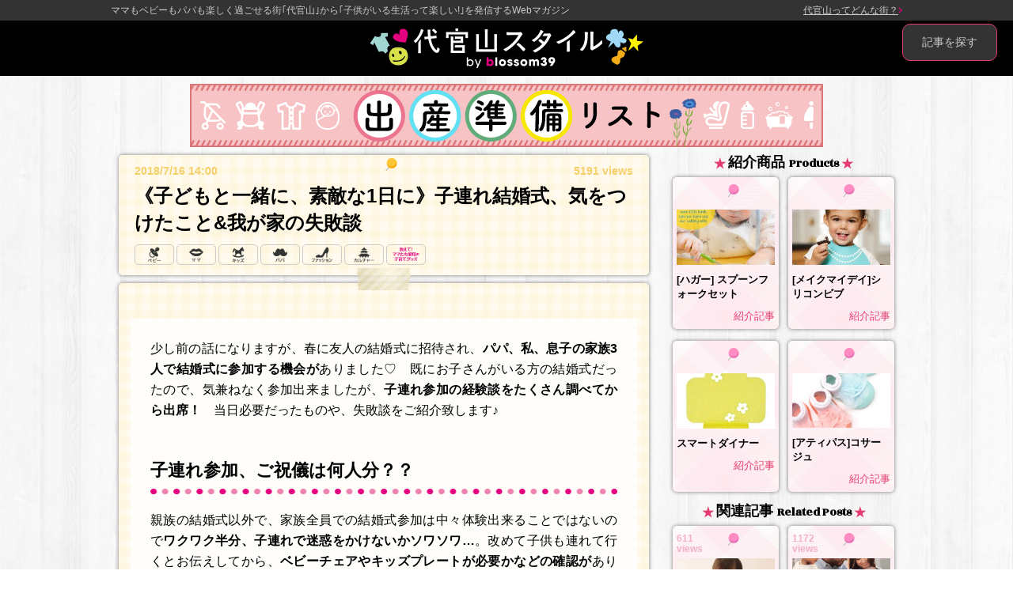

--- FILE ---
content_type: text/html; charset=UTF-8
request_url: https://daikanyamastyle.jp/611
body_size: 13908
content:
<!DOCTYPE html>
<html lang="ja">
    <head>
        <meta charset="UTF-8">
        <meta http-equiv="X-UA-Compatible" content="IE=edge">
        <meta name="viewport" content="width=device-width, initial-scale=1">
        <title>《子どもと一緒に、素敵な1日に》子連れ結婚式、気をつけたこと&amp;我が家の失敗談 - 代官山スタイル by blossom39</title>
        
                    
<!-- Global site tag (gtag.js) - Google Analytics -->
<script async src="https://www.googletagmanager.com/gtag/js?id=UA-65075717-1"></script>
<script>
  window.dataLayer = window.dataLayer || [];
  function gtag(){dataLayer.push(arguments);}
  gtag('js', new Date());
  gtag('config', 'UA-65075717-1', {
    "content_group1": "記事",
    "content_group2": "2018-07-16",
    "content_group3": "渋木真裕",
    "content_group4": 4
});
</script>
        <link href="https://d3hjktzgmf82eq.cloudfront.net/bundles/app/css/bootstrap.min.css?20221130201228" rel="stylesheet">
        <link href="https://d3hjktzgmf82eq.cloudfront.net/bundles/app/css/bootstrap-theme.min.css?20221130201228" rel="stylesheet">
        <link href="https://d3hjktzgmf82eq.cloudfront.net/bundles/app/css/slick.css?20221130201228" rel="stylesheet">
        <link href="https://d3hjktzgmf82eq.cloudfront.net/bundles/app/css/slick-theme.css?20221130201228" rel="stylesheet">
        <link href="https://d3hjktzgmf82eq.cloudfront.net/bundles/app/css/magnific-popup.css?20221130201228" rel="stylesheet">
        <link href="https://d3hjktzgmf82eq.cloudfront.net/bundles/app/css/common.css?20221130201228" rel="stylesheet">
                <!--[if lt IE 9]>
            <script src="https://d3hjktzgmf82eq.cloudfront.net/bundles/app/html5shiv.min.js?20221130201228"></script>
            <script src="https://d3hjktzgmf82eq.cloudfront.net/bundles/app/respond.min.js?20221130201228"></script>
        <![endif]-->
        <script src="https://d3hjktzgmf82eq.cloudfront.net/bundles/app/js/jquery.min.js?20221130201228"></script>
        <script src="https://d3hjktzgmf82eq.cloudfront.net/bundles/app/js/jquery.magnific-popup.min.js?20221130201228"></script>
        <script src="https://d3hjktzgmf82eq.cloudfront.net/bundles/app/js/jquery.inview.min.js?20221130201228"></script>
        <script src="https://d3hjktzgmf82eq.cloudfront.net/bundles/app/js/bootstrap.min.js?20221130201228"></script>
        <script src="https://d3hjktzgmf82eq.cloudfront.net/bundles/app/js/slick.min.js?20221130201228"></script>
        <script src="https://d3hjktzgmf82eq.cloudfront.net/bundles/app/js/skrollr.min.js?20221130201228"></script>
        <script src="https://d3hjktzgmf82eq.cloudfront.net/bundles/app/js/heightLine.js?20221130201228"></script>
        <script src="https://d3hjktzgmf82eq.cloudfront.net/bundles/app/js/common.js?20221130201228"></script>
        <link rel="shortcut icon" href="https://d3hjktzgmf82eq.cloudfront.net/bundles/app/images/favicon.ico?20221130201228">
        <link rel="apple-touch-icon" type="image/png" href="https://d3hjktzgmf82eq.cloudfront.net/bundles/app/images/apple-touch-icon.png?20221130201228">
        <link rel="alternate" type="application/rss+xml"  href="/feeds/rss">
        <meta name="format-detection" content="telephone=no">
        <meta content="《子どもと一緒に、素敵な1日に》子連れ結婚式、気をつけたこと&amp;我が家の失敗談 - 代官山スタイル by blossom39" name="title">
        <meta content="少し前の話になりますが、春に友人の結婚式に招待され、パパ、私、息子の家族3人で結婚式に参加する機会がありました♡　既にお子さんがいる方の結婚式だったので、気兼ねなく参加出来ましたが、子連れ参加の経験談をたくさん調べてから出席！　当日必要だったものや、失敗談をご..." name="description">
        <meta content="メディア,ニュース,ママ,ベビー,赤ちゃん,妊娠,グッズ,商品" name="keywords">
        <meta property="fb:app_id" content="887379898000122" />
        <meta property="og:type" content="article">
        <meta property="og:title" content="《子どもと一緒に、素敵な1日に》子連れ結婚式、気をつけたこと&amp;我が家の失敗談 - 代官山スタイル by blossom39">
        <meta property="og:description" content="少し前の話になりますが、春に友人の結婚式に招待され、パパ、私、息子の家族3人で結婚式に参加する機会がありました♡　既にお子さんがいる方の結婚式だったので、気兼ねなく参加出来ましたが、子連れ参加の経験談をたくさん調べてから出席！　当日必要だったものや、失敗談をご...">
        <meta property="og:image" content="https://d3hjktzgmf82eq.cloudfront.net/uploads/11/oqnqqymo.jpg?v=20180709104538">
        <meta property="og:url" content="https://daikanyamastyle.jp/611">
        <meta property="og:site_name" content="《子どもと一緒に、素敵な1日に》子連れ結婚式、気をつけたこと&amp;我が家の失敗談 - 代官山スタイル by blossom39">
                <script>
            $(function() {
                $('.bg_white, .bg_red, .white_text, .sub_text, .op05, .op07, .modal_menu_wrap .btn_tap a.hover, .btn_tap_pink, .btn_tap_green, .btn_tap_blue, .btn_tap_yellow, .footer_wrap ul li a, .text_underline')
                .bind('touchstart', function() {
                    $(this).addClass('hover');
                }).bind('touchend', function() {
                    $(this).removeClass('hover');
                });
            });
        </script>

            <script type="application/ld+json">
    {
      "@context": "https://schema.org",
      "@type": "BreadcrumbList",
      "itemListElement": [
      {
        "@type": "ListItem",
        "position": 1,
        "name": "代官山スタイル",
        "item": "https://daikanyamastyle.jp/"
      },
          {
        "@type": "ListItem",
        "position": 2,
        "name": "《子どもと一緒に、素敵な1日に》子連れ結婚式、気をつけたこと&amp;我が家の失敗談",
        "item": "https://daikanyamastyle.jp/611"
      }
          ]
    }
    </script>

    <script type="application/ld+json">
    {
      "@context": "https://schema.org",
      "@type": "NewsArticle",
      "mainEntityOfPage": {
        "@type": "WebPage",
        "@id": "https://daikanyamastyle.jp/611"
      },
      "headline": "《子どもと一緒に、素敵な1日に》子連れ結婚式、気をつけたこと&amp;我が家の失敗談",
      "image": [
        "https://d3hjktzgmf82eq.cloudfront.net/uploads/11/oqnqqymo.jpg?v=20180709104538"       ],
      "datePublished": "2018-07-16T14:00:00+09:00",
      "dateModified": "2018-07-12T00:18:09+09:00",
      "author": {
        "@type": "Person",
        "name": "渋木真裕"
      },
       "publisher": {
        "@type": "Organization",
        "name": "代官山スタイル by blossom39",
        "logo": {
          "@type": "ImageObject",
          "url": "https://daikanyamastyle.jp/bundles/app/images/ds_logo_alpha.png"
        }
      }
    }
    </script>
    </head>
    <body data-track-token="b32ccfd154c45c89ad42e49125798f37">
            <header class="header">
    <div class="row rowFullWidth">
        <div class="col-xs-12">
            <div class="subtitle_aera clearfix pc">
                <div class="subtitle_aera_inner">
                <h2 class="sub_ttl">ママもベビーもパパも楽しく過ごせる街｢代官山｣から｢子供がいる生活って楽しい!｣を発信するWebマガジン</h2>
                <a href="/is"><p>代官山ってどんな街？</p></a>
                </div>
            </div>
            <h1 class="logo_img"><a href="/"><img src="https://d3hjktzgmf82eq.cloudfront.net/bundles/app/images/ds_logo.png?20221130201228" alt="代官山スタイル by blossom39"></a></h1>

            <div class="subtitle_aera clearfix sp">
                <div class="subtitle_aera_inner">
                <h2 class="sub_ttl">ママもベビーもパパも楽しく過ごせる街｢代官山｣から<br>｢子供がいる生活って楽しい!｣を発信するWebマガジン</h2>
                <a href="/is"><p>代官山ってどんな街？</p></a>
                </div>
            </div>

        </div>
    </div>
</header>

    <div class="layout_bg_wrap"></div><!--/layout_bg_wrap-->
    <div class="image-base image">
        <section>
    <div class="row rowFullWidth">
        <div class="col-xs-12">
                <div class="pickup_bnr" style="margin-top:10px; margin-bottom:10px">
                                    <a href="https://www.blossom39.com/blogs/feature/lists-for-childbirth"
                    target="_blank"                >
                    <img
                                                    class="pickup_pc"
                                                src="https://d3hjktzgmf82eq.cloudfront.net/uploads/2/nwrkwadj.jpg?v=20230501170841" alt="出産準備リスト特集">
                </a>
                                                <a href="https://www.blossom39.com/blogs/feature/lists-for-childbirth"
                    target="_blank"                >
                    <img
                                                    class="pickup_sp"
                                                src="https://d3hjktzgmf82eq.cloudfront.net/uploads/20/ecljvuzf.jpg?v=20230501170855" alt="出産準備リスト特集">
                </a>
                        </div>
        </div>
    </div>
</section>

                <div class="article_wrap" style="margin-top:0px">
    <div class="contents_type_yellow">
        <div class="left_column">
                        <section class="page_conents_area">
                <div class="contens_box">
                    <p class="contents_pin"></p>
                    <p class="contents_box_date" style="float:left">2018/7/16 14:00</p>
                    <p class="contents_box_date" style="float:right">5191 views</p>
                    <div style="clear:both"></div>
                    <h1 class="headtxt">《子どもと一緒に、素敵な1日に》子連れ結婚式、気をつけたこと&amp;我が家の失敗談</h1>
                        
    
<ul class="btn_wrap">
                        <li>
                <a href="/articles/baby" class="btn_tap_yellow">
                    <div class="btn_box bg_white">
                        <ul>
                            <li class="sub_text">
                                                                    <img src="https://d3hjktzgmf82eq.cloudfront.net/if/7/lkxbipoh.png?v=20151127162909&amp;t=c&amp;w=50&amp;h=60" alt="ベビー">
                                                            </li>
                        </ul>
                    </div>
                </a>
            </li>
                    <li>
                <a href="/articles/mama" class="btn_tap_yellow">
                    <div class="btn_box bg_white">
                        <ul>
                            <li class="sub_text">
                                                                    <img src="https://d3hjktzgmf82eq.cloudfront.net/if/3/snxmdcex.png?v=20151127162854&amp;t=c&amp;w=52&amp;h=60" alt="ママ">
                                                            </li>
                        </ul>
                    </div>
                </a>
            </li>
                    <li>
                <a href="/articles/kids" class="btn_tap_yellow">
                    <div class="btn_box bg_white">
                        <ul>
                            <li class="sub_text">
                                                                    <img src="https://d3hjktzgmf82eq.cloudfront.net/if/6/hawgqqiw.png?v=20151127162656&amp;t=c&amp;w=48&amp;h=60" alt="キッズ">
                                                            </li>
                        </ul>
                    </div>
                </a>
            </li>
                    <li>
                <a href="/articles/papa" class="btn_tap_yellow">
                    <div class="btn_box bg_white">
                        <ul>
                            <li class="sub_text">
                                                                    <img src="https://d3hjktzgmf82eq.cloudfront.net/if/17/xxdrwsnl.png?v=20151127162841&amp;t=c&amp;w=52&amp;h=60" alt="パパ">
                                                            </li>
                        </ul>
                    </div>
                </a>
            </li>
                    <li>
                <a href="/articles/fashion" class="btn_tap_yellow">
                    <div class="btn_box bg_white">
                        <ul>
                            <li class="sub_text">
                                                                    <img src="https://d3hjktzgmf82eq.cloudfront.net/if/2/hamauqvq.png?v=20151127162608&amp;t=c&amp;w=80&amp;h=60" alt="ファッション">
                                                            </li>
                        </ul>
                    </div>
                </a>
            </li>
                    <li>
                <a href="/articles/culture" class="btn_tap_yellow">
                    <div class="btn_box bg_white">
                        <ul>
                            <li class="sub_text">
                                                                    <img src="https://d3hjktzgmf82eq.cloudfront.net/if/17/vpajahiu.png?v=20151127162946&amp;t=c&amp;w=80&amp;h=60" alt="カルチャー">
                                                            </li>
                        </ul>
                    </div>
                </a>
            </li>
                    <li>
                <a href="/articles/2016spring" class="btn_tap_yellow">
                    <div class="btn_box bg_white">
                        <ul>
                            <li class="sub_text">
                                                                    <img src="https://d3hjktzgmf82eq.cloudfront.net/if/15/qhrmzqdi.png?v=20160301192510&amp;t=c&amp;w=100&amp;h=60" alt="教えて！ママたち愛用の子育てグッズ">
                                                            </li>
                        </ul>
                    </div>
                </a>
            </li>
            </ul>
                </div>
            </section><!--/page_conents_area-->

                        <section class="page_main_contents_wrap">
                <div class="row rowFullWidth">
                    <div class="col-xs-12">
                        <span class="tape_parts"></span>
                        <div class="page_main_contents">
                                                            <img class="track-inview" data-track="article-top-view,611" width="1" height="1" src="[data-uri]">

                                                        <div class="page_contents_main">
                                <p>少し前の話になりますが、春に友人の結婚式に招待され、<strong>パパ、私、息子の家族3人で結婚式に参加する機会が</strong>ありました♡　既にお子さんがいる方の結婚式だったので、気兼ねなく参加出来ましたが、<strong>子連れ参加の経験談をたくさん調べてから出席！</strong>　当日必要だったものや、失敗談をご紹介致します♪</p>
    <h3 class="page_contents_ttl" id="subhead1-1">子連れ参加、ご祝儀は何人分？？</h2>
            <div class="page_contents_tll_border"><img src="https://d3hjktzgmf82eq.cloudfront.net/bundles/app/images/parts_border_03.png?20221130201228" alt="border"></div>
    
<p>親族の結婚式以外で、家族全員での結婚式参加は中々体験出来ることではないので<strong>ワクワク半分、子連れで迷惑をかけないかソワソワ…</strong>。改めて子供も連れて行くとお伝えしてから、<strong>ベビーチェアやキッズプレートが必要かなどの確認が</strong>ありました！</p>
<p>そこで気になったのがご祝儀のこと。プレートを用意してもらうことにしたのでもちろん食事代がかかりますし、名札など諸々でも一人分に近い対応をしてもらえるので夫婦で3人分になるのか？？と悩んでしまいました。入れすぎもよくないと言うし我が家では2.5人分で用意。</p>
<p>当日、<strong>息子の披露宴の席には名刺がわりに名前入りのオリジナルバッグが！</strong>　バッグの中には<strong>飽きないようにお菓子やおもちゃが</strong>入っており、料理を待つまでの間息子は大興奮！</p>
    <img src="https://d3hjktzgmf82eq.cloudfront.net/if/17/rqscotiz.jpg?v=20180709104514&amp;t=c&amp;w=480&amp;h=640" alt="席につくと、息子用にオリジナルのバッグが！" class="img-responsive_fit">

            <div class="caption_txt">
            席につくと、息子用にオリジナルのバッグが！
        </div>
    
    <img src="https://d3hjktzgmf82eq.cloudfront.net/if/18/sfsfcsrc.jpg?v=20180709104521&amp;t=c&amp;w=640&amp;h=480" alt="お菓子やおもちゃなど、子ども想いの素敵なアイテムがたくさん入っていました♡" class="img-responsive_fit">

            <div class="caption_txt">
            お菓子やおもちゃなど、子ども想いの素敵なアイテムがたくさん入っていました♡
        </div>
    
<p>このバッグのおかげで、他のテーブルでも多くのお子さんが椅子から降りることなく、喜んでおりこうにしていました。素敵な対応に感動しながら、夫婦でやっぱり3人分いれればよかった〜と酷く後悔。プラスマイナスの話ではないのであまり考え過ぎももちろん良くないんですが、<strong>たとえ子どもであっても、人数分が妥当なのだな</strong>と痛感しました。</p>
<p>また、他のテーブルの友人から、「え？子連れだったの？わたしも連れてくればよかったー！」と声をかけられました。<strong>友人同士の確認も必要だったな</strong>と反省。他にどれくらい子どもの参加があるのか聞いてはいましたが、（失礼のない範囲で）そこに友人がいるのかも確認が必要だった気がします！</p>
    <h3 class="page_contents_ttl" id="subhead1-2">参加する際に持ち込みたいアイテム！</h2>
            <div class="page_contents_tll_border"><img src="https://d3hjktzgmf82eq.cloudfront.net/bundles/app/images/parts_border_03.png?20221130201228" alt="border"></div>
    
<p>今回の参加で一番考えたのが、自分のハンドバッグの他に持つセカンドバックの中身。バックは冠婚葬祭で利用出来る黒いシンプルなものに。</p>
<p>・息子の着替え</p>
<p>・ウェットティッシュ</p>
<p>・お食事ビブ</p>
<p>・普段愛用のスプーン、フォーク</p>
<p>・シリコンマット</p>
<p>を入れて行きました。</p>
<p>息子は大人のスプーンやフォークに興奮してしまうタイプで、子供用が用意してもらえると分かった上でも、いつも以上にはしゃいでしまわないように<strong>普段から愛用のカトラリーを持参</strong>。当日、やはり目の前に用意してあるシルバーのスプーン、フォークにばっと手を出したので危険と判断し即見えない所に隠しました。<strong>おかげで食事中は楽しそうにいつものように食べてくれた</strong>ので持参して本当に良かったです！</p>
    <img src="https://d3hjktzgmf82eq.cloudfront.net/if/11/oqnqqymo.jpg?v=20180709104538&amp;t=c&amp;w=650&amp;h=867" alt="式場に子ども用の用意があったとしても、いつものカトラリーなら安心して楽しく食べられます" class="img-responsive_fit">

            <div class="caption_txt">
            式場に子ども用の用意があったとしても、いつものカトラリーなら安心して楽しく食べられます
        </div>
    
<div class="page_link_wrap">
    <ul>
                    <li>
                <a
                                            href="https://www.blossom39.com/accessories-goods/hugger/hugg1802.html" target="_blank" rel="noopener"
                                                                class="track-click"
                        data-track="article-body-product,611,246"
                                    >
                    [ハガー] スプーンフォークセットのご購入はこちら
                </a>
            </li>
            </ul>
</div>

<p>また、折角<strong>よそ行きの格好をしてきたので、タキシード風のお食事ビブを用意</strong>。「え〜♡可愛い♡そういうのもあるんだねー！」とたくさんのお褒めの言葉を頂き、息子もニヤニヤ喜んでました。カメラマンからもたくさん撮ってもらえて、エンディングムービーに息子が映った時はよっしゃー！と母は心の中で思っていました♡</p>
    <img src="https://d3hjktzgmf82eq.cloudfront.net/if/3/qjunjgdk.jpg?v=20180709104531&amp;t=c&amp;w=480&amp;h=640" alt="タキシード風のお食事ビブは、結婚式にぴったり！ たくさんの方からお褒めの言葉をいただきました♪" class="img-responsive_fit">

            <div class="caption_txt">
            タキシード風のお食事ビブは、結婚式にぴったり！ たくさんの方からお褒めの言葉をいただきました♪
        </div>
    
<div class="page_link_wrap">
    <ul>
                    <li>
                <a
                                            href="https://www.blossom39.com/accessories-goods/makemyday/mmdy1501.html" target="_blank" rel="noopener"
                                                                class="track-click"
                        data-track="article-body-product,611,208"
                                    >
                    [メイクマイデイ]シリコンビブのご購入はこちら
                </a>
            </li>
            </ul>
</div>

<p>お着替えは必須！とママ友からも聞いていたのですが、<strong>あちらこちらのテーブルで袖がケチャップまみれの子が続出</strong>。それはそれで可愛いという雰囲気だったので、他に移らない程度に拭いてお着替え無しで過ごしました。<strong>椅子から降りたり、着替えをすると気分が変わるものなので、酷く汚れていない限りはお着替え不要かな？</strong>と思いました。</p>
<p>また、腰座りすぐのお子さんのママたちはベビーチェアベルトを持参していました。<strong>ベビーチェアにベルトが付いてるかどうかは確認しきれないと思うのでいいアイディアだなぁ</strong>と思います！</p>
    <h3 class="page_contents_ttl" id="subhead1-3">失敗で、テーブルが悲惨なことに！</h2>
            <div class="page_contents_tll_border"><img src="https://d3hjktzgmf82eq.cloudfront.net/bundles/app/images/parts_border_03.png?20221130201228" alt="border"></div>
    
<p>失敗談としては…、<strong>持ってきたシリコンマットを使用しなかったこと</strong>。プレートが運ばれてくる前に敷こうと思っていたのですが、ポップな柄だったので、せっかくのテーブルセッティングの雰囲気が壊れるし、子どもだから多少汚れても大丈夫だよ。とのパパのアドバイスで敷かなかったのです。</p>
<p>ところが…、<strong>ご飯やお水、ジュースを、こぼすこぼす</strong>。ビブに溜まった水分もテーブルにこぼしたりと、あれもこれも！と興奮している&色々と見るところがある状況の中では<strong>息子のテーブル前は悲惨な状態に</strong>。</p>
<p>予想していたとはいえ、夫婦揃って拭いたり片付けたり拭いたり片付けたりの繰り返しで疲れてしまいました。<strong>マットさえ敷いていればシミなど気にせずサッとまとめて拭けたのにな…</strong>と凄く凄く後悔しましたので、是非これから参加予定でシリコンマット愛用中の方は、持ち込んだ方が絶対にいいと思います！</p>
<div class="page_link_wrap">
    <ul>
                    <li>
                <a
                                            href="https://www.blossom39.com/accessories-goods/smart-diner/dine1801.html" target="_blank" rel="noopener"
                                                                class="track-click"
                        data-track="article-body-product,611,288"
                                    >
                    スマートダイナーのご購入はこちら
                </a>
            </li>
            </ul>
</div>

    <h3 class="page_contents_ttl" id="subhead1-4">家族の服装、子どもには何着せる？</h2>
            <div class="page_contents_tll_border"><img src="https://d3hjktzgmf82eq.cloudfront.net/bundles/app/images/parts_border_03.png?20221130201228" alt="border"></div>
    
<p>今回は家族での参加だったので、<strong>服装のリンクをすることに！</strong>　息子には水色のストライプシャツを着せたのでパパも同じ水色のストライプシャツ。私が赤のワンピースにしたのでネクタイを赤にしてもらいました♡　家族や夫婦での参加の場合、男性は黒スーツに白ネクタイなど定番に決めなくていいと多く記事を発見していたので、今回パパには少し派手目にしてもらいました。夫婦でリンクして参加する方はとても多いみたいですね！</p>
<p>また、新婦側のテーブルだったので男性の参加者が少なく悪目立ちはしなかったですし、みんなが綺麗なワンピースなどで参加者していたので逆に派手目で浮かなかったかな？と、パパは嬉しそうでした！</p>
<p>息子のスーツ選びはまだ歩き始めだったのでロンパースタイプにするかなど迷いましたが、<strong>今後もしかしたら使う場合があるかも！ということでジャケットとズボンタイプに</strong>。既存のセットではズボンのサスペンダーやシャツについたリボンが外せないものも多かったので、全てバラバラで揃えました。ズボンも今後の事を考え長ズボンに。半ズボンタイプが多いので悩みましたが、参列日はまだ肌寒い季節でもあったので正解でした♪</p>
<p>靴もエナメル性や革製品と悩みましたが、歩き始めというのが引っかかり、グレーの普通のハイカットスニーカーをチョイス。シャツも動物の柄が入った物を選んで少し特別な感じにしてあげました。シャツの柄とサスペンダーとで、会場で可愛い♡とよく褒められたので、<strong>動き易さを重視して良かったな</strong>と思いました！</p>
<p>また、子どもが生まれてから一度も履いていなかったヒールも折角なので履いて参加。息子を追いかけたり抱っこしたりは絶対にできない！とパパに念押ししておきました（笑）　久々に膝丈のワンピースやヒールが履けて、私自身、すごく嬉しかったです♡</p>
<p><strong>女の子ではアティパスを履いている子も</strong>いて、まだ歩いていない場合や、息子の様に歩き始めの場合は良いな〜と思いました♡　特に女子はコサージュなど、華やかなアティパスだと目立って可愛いですね♪</p>
<div class="page_link_wrap">
    <ul>
                    <li>
                <a
                                            href="https://www.blossom39.com/fashion/attipas/atti1401.html" target="_blank" rel="noopener"
                                                                class="track-click"
                        data-track="article-body-product,611,192"
                                    >
                    [アティパス]コサージュのご購入はこちら
                </a>
            </li>
            </ul>
</div>

    <h3 class="page_contents_ttl" id="subhead1-5">子連れ結婚式、どんな迷惑がかかる？ どんな工夫が喜ばれた？</h2>
            <div class="page_contents_tll_border"><img src="https://d3hjktzgmf82eq.cloudfront.net/bundles/app/images/parts_border_03.png?20221130201228" alt="border"></div>
    
<p>子連れ参加にあたり、<strong>とにかく騒がないか、飽きずにしていられるか、式を壊さないか…</strong>。頭をよぎる最悪のケースがたくさんあったのですが、流石お子さんがいる新郎新婦の式。披露宴会場には名入りバックの他に、<strong>テントやおもちゃのあるキッズスペースが！</strong>　参加してから調べたのですが、キッズスペースありの披露宴増えてるみたいですね♪</p>
<p>息子のお腹が満たされ、余興も終わり飽き始めたころ。真っ先に息子がキッズスペースへ！　新郎新婦から「好きに走り回ってね！」とは言われていたものの、そんな事出来ないよーと思っていたのですが、<strong>キッズスペースのおかげでそこで遊んで満足出来ていたので夫婦で交代してご飯を食べることもでき、凄くありがたかった</strong>です。他のお子さんとの交流も少し出来たので、心配し過ぎていたなぁと安心できました。</p>
    <img src="https://d3hjktzgmf82eq.cloudfront.net/if/18/yirmmlgg.jpg?v=20180709104545&amp;t=c&amp;w=480&amp;h=640" alt="会場にはキッズスペースが。他のお子さんたちとも触れ合え、息子も楽しそうでした" class="img-responsive_fit">

            <div class="caption_txt">
            会場にはキッズスペースが。他のお子さんたちとも触れ合え、息子も楽しそうでした
        </div>
    
<p>また、新郎新婦と写真をお願いする際に、娘ちゃんへのプレゼントを用意。主役でルンルンの娘ちゃんが、更に喜んでくれたので持って行って正解でした！　他のお子さんたちも続々とプレゼントを渡していましたので、場の雰囲気が変わらない様であればプレゼントはありだと思います！</p>
<p>迷惑をかけてしまったのが、<strong>バルーンをみんなで一斉に空に放つ時</strong>。最近流行りの演出で、エンディングムービーでもとても素敵な光景だったのですが。息子にも渡されたバルーン。予想はできましたが盛大にフライング。気を使っていただいて2つ目もいただいたのに、今度は離さず最後に空に放つ始末。新郎新婦の折角のプランがちょっと台無しになってしまって申し訳なかったです。あくまでも<strong>子どものイベント参加は親がやってるのを見ている（手を添えてる）くらいがベスト</strong>だと痛感しました。</p>
    <img src="https://d3hjktzgmf82eq.cloudfront.net/if/14/fmwkeddi.jpg?v=20180709104502&amp;t=c&amp;w=650&amp;h=867" alt="バルーンを飛ばすイベントで、息子は盛大にフライング。参加はまだ早かったかなと思います" class="img-responsive_fit">

            <div class="caption_txt">
            バルーンを飛ばすイベントで、息子は盛大にフライング。参加はまだ早かったかなと思います
        </div>
    
    <h3 class="page_contents_ttl" id="subhead1-6">参加中以外に工夫したことは？</h2>
            <div class="page_contents_tll_border"><img src="https://d3hjktzgmf82eq.cloudfront.net/bundles/app/images/parts_border_03.png?20221130201228" alt="border"></div>
    
<p>今回、私が妊娠していたこともあり車で式場に向かいました。きちんと駐車場の有無を確認しておき、式場まで距離もあったので息子の体力も考え<strong>「どうせなら家族のイベントにしちゃおうか！」と、式場近くのホテルを予約</strong>しておきました。横浜での参加だったので、参加後はホテルでひと休み。次の日に観光というかたちで二重でたっぷりと楽しむことができました！　服装も普段とは全く違うので<strong>ホテルでゆっくり着替えられたのも良かった</strong>です。</p>
<p>とにかく息子を過度に興奮させない、無理させない。その2点を意識して準備しました！</p>
    <img src="https://d3hjktzgmf82eq.cloudfront.net/if/12/ycaslbsv.jpg?v=20180709104551&amp;t=c&amp;w=650&amp;h=867" alt="おめでたい日に便乗して、ホテルにお泊まり♡ 我が家も家族の素敵な思い出が増えました♪" class="img-responsive_fit">

            <div class="caption_txt">
            おめでたい日に便乗して、ホテルにお泊まり♡ 我が家も家族の素敵な思い出が増えました♪
        </div>
    
    <h3 class="page_contents_ttl" id="subhead1-7">結婚式参列を終えて、パパとママの感想♡</h2>
            <div class="page_contents_tll_border"><img src="https://d3hjktzgmf82eq.cloudfront.net/bundles/app/images/parts_border_03.png?20221130201228" alt="border"></div>
    
<p>今回の結婚式参加は、予想していたよりも遥かに心配ごとが少なく済み、楽しく、息子も飽きずに終えることが出来ました。もし子連れ参加を悩まれている方は、<strong>できればお子さんと参加した方がいいのかなー</strong>と思います！　ただし、同じテーブルの方へ「騒がしくなるかもしれませんが宜しくお願いします」などちょっとした一言も必ず言っておいた方がいいなと感じました。</p>
<p>息子はまだ2歳ですが、キチンとした場所に参加するというのは子供にとっても凄く刺激になったなと思います！</p>
<p>そして何より、息子含めた家族全員を招待してくれた新郎新婦に本当に、感謝。<strong>改めて結婚って素敵だなーと感じた１日</strong>でした。式後ホテルでパパとゆっくり家族っていいねと話せたことも大切な思い出です！</p>
<p>子連れで何かすることに段々と遠慮しがちでしたが、<strong>**しっかり準備と確認、役割分担をしておけば大丈夫</strong>**。素敵な式に、気負いなく参加できるママが増えますように！</p>
                            </div><!--/page_contents_main-->
                                                            <img class="track-inview" data-track="article-bottom-view,611" width="1" height="1" src="[data-uri]">

                                                            <div class="sns_btn_area">
    <ul>
        <li>
            <a href="https://twitter.com/share?url=https%3A%2F%2Fdaikanyamastyle.jp%2F611&amp;text=%E3%80%8A%E5%AD%90%E3%81%A9%E3%82%82%E3%81%A8%E4%B8%80%E7%B7%92%E3%81%AB%E3%80%81%E7%B4%A0%E6%95%B5%E3%81%AA1%E6%97%A5%E3%81%AB%E3%80%8B%E5%AD%90%E9%80%A3%E3%82%8C%E7%B5%90%E5%A9%9A%E5%BC%8F%E3%80%81%E6%B0%97%E3%82%92%E3%81%A4%E3%81%91%E3%81%9F%E3%81%93%E3%81%A8%26%E6%88%91%E3%81%8C%E5%AE%B6%E3%81%AE%E5%A4%B1%E6%95%97%E8%AB%87" target="_blank" rel="noopener"
                                    class="track-click" data-track="article-twitter,611"
                            >
                <img class="op07" src="https://d3hjktzgmf82eq.cloudfront.net/bundles/app/images/btn_twitter.png?20221130201228" alt="ツイート">
            </a>
        </li>
        <li>
            <a href="https://www.facebook.com/dialog/share?app_id=887379898000122&amp;href=https%3A%2F%2Fdaikanyamastyle.jp%2F611&amp;redirect_uri=https%3A%2F%2Fdaikanyamastyle.jp%2F611&amp;display=popup" target="_blank" rel="noopener"
                                    class="track-click" data-track="article-facebook,611"
                            >
                <img class="op07" src="https://d3hjktzgmf82eq.cloudfront.net/bundles/app/images/btn_facebook.png?20221130201228" alt="シェア">
            </a>
        </li>
    </ul>
</div><!--/sns_btn_area-->
                         </div><!--/page_main_contents-->
                    </div><!--/ col-xs-12-->
                </div><!--/rowFullWidth-->
            </section><!--/page_main_contents-->

                                            <section class="page_writer_area article_writer_area">
                    <div class="row rowFullWidth">
                        <div class="col-xs-12">
                            <div class="page_writer_contents">
                                <div class="ttl_band_area">
                                    <h5>この記事を書いた人</h5>
                                    <p class="contents_pin"></p>
                                </div><!--/ttl_band_area-->
                                <ul class="page_writer_profile">
                                    <li class="profile_pct">
                                        <a href="/writers/28">
                                            <img src="https://d3hjktzgmf82eq.cloudfront.net/if/16/aalabnnr.jpg?v=20170319230950&amp;t=c&amp;w=120&amp;h=120" alt="渋木真裕" width="55" class="op05">
                                        </a>
                                    </li>
                                    <li class="profile_text">
                                        <dl>
                                            <dt><a class="op05" href="/writers/28">渋木真裕</a></dt>
                                            <dd>産休中のblossom39ショップスタッフ。4人きょうだいとの生活を楽しんでいます♪</dd>
                                        </dl>
                                    </li>
                                </ul><!--/page_writer_profile-->
                            </div><!--/page_writer_contents-->
                        </div><!--/ col-xs-12-->
                    </div><!--/rowFullWidth-->
                </section>
            
        </div><!--/left_column-->

                            <section class="page_relation_area article_relation_area">
                <div class="row rowFullWidth">
                    <div class="col-xs-12">
                        <h2 class="contents_box_ttl" id="products">紹介商品 <span class="small">Products</span></h2>
                    </div><!--/ col-xs-12-->
                </div><!--/rowFullWidth-->

                <div class="row rowFullWidth">
                    <span class="img_frame"></span>
                    <div class="col-xs-12">
                        <ul class="page_relation_list article_relation_list">
                                                            <li>
    <div class="contens_box relation_contetns">
        <p class="contents_pin"></p>
        <p class="contents_box_date rozha_font bold org_pink02">&nbsp;<br>&nbsp;</p>
        <p class="img_frame">
                            <a href="https://www.blossom39.com/accessories-goods/hugger/hugg1802.html" target="_blank" rel="noopener">
                            <img src="https://d3hjktzgmf82eq.cloudfront.net/if/18/wykeoixk.jpg?v=20180213130221&amp;t=c&amp;w=225&amp;h=127" alt="[ハガー] スプーンフォークセット" class="img-responsive_fit op07">
            </a>
        </p>
        <h3 class="headtxt">
                            <a href="https://www.blossom39.com/accessories-goods/hugger/hugg1802.html" target="_blank" rel="noopener">
                            [ハガー] スプーンフォークセット
            </a>
        </h3>
        <div class="relation_contetns_link">
            <a href="/articles/product/246">紹介記事</a>
        </div>
    </div>
</li>
                                                            <li>
    <div class="contens_box relation_contetns">
        <p class="contents_pin"></p>
        <p class="contents_box_date rozha_font bold org_pink02">&nbsp;<br>&nbsp;</p>
        <p class="img_frame">
                            <a href="https://www.blossom39.com/accessories-goods/makemyday/mmdy1501.html" target="_blank" rel="noopener">
                            <img src="https://d3hjktzgmf82eq.cloudfront.net/if/20/umuwttmn.jpg?v=20170626184434&amp;t=c&amp;w=230&amp;h=130" alt="[メイクマイデイ]シリコンビブ" class="img-responsive_fit op07">
            </a>
        </p>
        <h3 class="headtxt">
                            <a href="https://www.blossom39.com/accessories-goods/makemyday/mmdy1501.html" target="_blank" rel="noopener">
                            [メイクマイデイ]シリコンビブ
            </a>
        </h3>
        <div class="relation_contetns_link">
            <a href="/articles/product/208">紹介記事</a>
        </div>
    </div>
</li>
                                                            <li>
    <div class="contens_box relation_contetns">
        <p class="contents_pin"></p>
        <p class="contents_box_date rozha_font bold org_pink02">&nbsp;<br>&nbsp;</p>
        <p class="img_frame">
                            <a href="https://www.blossom39.com/accessories-goods/smart-diner/dine1801.html" target="_blank" rel="noopener">
                            <img src="https://d3hjktzgmf82eq.cloudfront.net/if/2/tqsiwixr.jpg?v=20180710174810&amp;t=c&amp;w=240&amp;h=135" alt="スマートダイナー" class="img-responsive_fit op07">
            </a>
        </p>
        <h3 class="headtxt">
                            <a href="https://www.blossom39.com/accessories-goods/smart-diner/dine1801.html" target="_blank" rel="noopener">
                            スマートダイナー
            </a>
        </h3>
        <div class="relation_contetns_link">
            <a href="/articles/product/288">紹介記事</a>
        </div>
    </div>
</li>
                                                            <li>
    <div class="contens_box relation_contetns">
        <p class="contents_pin"></p>
        <p class="contents_box_date rozha_font bold org_pink02">&nbsp;<br>&nbsp;</p>
        <p class="img_frame">
                            <a href="https://www.blossom39.com/fashion/attipas/atti1401.html" target="_blank" rel="noopener">
                            <img src="https://d3hjktzgmf82eq.cloudfront.net/if/14/lpsuyosx.jpg?v=20170418110258&amp;t=c&amp;w=235&amp;h=132" alt="[アティパス]コサージュ" class="img-responsive_fit op07">
            </a>
        </p>
        <h3 class="headtxt">
                            <a href="https://www.blossom39.com/fashion/attipas/atti1401.html" target="_blank" rel="noopener">
                            [アティパス]コサージュ
            </a>
        </h3>
        <div class="relation_contetns_link">
            <a href="/articles/product/192">紹介記事</a>
        </div>
    </div>
</li>
                                                    </ul>
                    </div><!--/ col-xs-12-->
                </div><!--/rowFullWidth-->
            </section>
        

                <section class="page_relation_area article_relation_area">
            <div class="row rowFullWidth">
                <div class="col-xs-12">
                    <h2 class="contents_box_ttl" id="related-posts">関連記事 <span class="small">Related Posts</span></h2>
                </div><!--/ col-xs-12-->
            </div><!--/rowFullWidth-->

            <div class="row rowFullWidth">
                <span class="img_frame"></span>
                <div class="col-xs-12">
                    <ul class="page_relation_list article_relation_list">
                                                    <li>
    <div class="contens_box relation_contetns">
        <p class="contents_pin"></p>
        <p class="contents_box_date rozha_font bold org_pink02">611<br>views</p>
        <p class="img_frame">
            <a href="/1006">
                <img src="https://d3hjktzgmf82eq.cloudfront.net/if/8/cbexeuiu.png?v=20231226105710&amp;t=c&amp;w=206&amp;h=116" alt="《2023年、ベビー小物ランキング》人気のあのブランドから3アイテム登場！ 子育てをよりハッピーにするキュートな雑貨" class="img-responsive_fit op07">
            </a>
        </p>
        <h3 class="headtxt">
            <a href="/1006">《2023年、ベビー小物ランキング》人気のあのブランドから3アイテム登場！ 子育てをよりハッピーにするキュートな雑貨</a>
        </h3>
    </div><!--/pickup_contents-->
</li>
                                                    <li>
    <div class="contens_box relation_contetns">
        <p class="contents_pin"></p>
        <p class="contents_box_date rozha_font bold org_pink02">1172<br>views</p>
        <p class="img_frame">
            <a href="/1007">
                <img src="https://d3hjktzgmf82eq.cloudfront.net/if/3/uvlzucct.png?v=20231226120118&amp;t=c&amp;w=208&amp;h=117" alt="《2023年、抱っこひもランキング》新登場が続々のなかで三年連続トップに輝いた 、超人気抱っこひもは？" class="img-responsive_fit op07">
            </a>
        </p>
        <h3 class="headtxt">
            <a href="/1007">《2023年、抱っこひもランキング》新登場が続々のなかで三年連続トップに輝いた 、超人気抱っこひもは？</a>
        </h3>
    </div><!--/pickup_contents-->
</li>
                                                    <li>
    <div class="contens_box relation_contetns">
        <p class="contents_pin"></p>
        <p class="contents_box_date rozha_font bold org_pink02">1608<br>views</p>
        <p class="img_frame">
            <a href="/1005">
                <img src="https://d3hjktzgmf82eq.cloudfront.net/if/3/jsnhwqaz.png?v=20231226111509&amp;t=c&amp;w=223&amp;h=125" alt="《2023年、ベビーカーランキング》独自機能でベビーカーの常識を変えた 人気ブランド渾身の一台がついに1位！" class="img-responsive_fit op07">
            </a>
        </p>
        <h3 class="headtxt">
            <a href="/1005">《2023年、ベビーカーランキング》独自機能でベビーカーの常識を変えた 人気ブランド渾身の一台がついに1位！</a>
        </h3>
    </div><!--/pickup_contents-->
</li>
                                                    <li>
    <div class="contens_box relation_contetns">
        <p class="contents_pin"></p>
        <p class="contents_box_date rozha_font bold org_pink02">1680<br>views</p>
        <p class="img_frame">
            <a href="/1002">
                <img src="https://d3hjktzgmf82eq.cloudfront.net/if/8/pntqqtxd.jpg?v=20230928103353&amp;t=c&amp;w=325&amp;h=183" alt="《子どもの気持ちに寄り添う》リング型設計のカトラリーで「自分で食べたい」を応援！" class="img-responsive_fit op07">
            </a>
        </p>
        <h3 class="headtxt">
            <a href="/1002">《子どもの気持ちに寄り添う》リング型設計のカトラリーで「自分で食べたい」を応援！</a>
        </h3>
    </div><!--/pickup_contents-->
</li>
                                                    <li>
    <div class="contens_box relation_contetns">
        <p class="contents_pin"></p>
        <p class="contents_box_date rozha_font bold org_pink02">519<br>views</p>
        <p class="img_frame">
            <a href="/1003">
                <img src="https://d3hjktzgmf82eq.cloudfront.net/if/1/mtftkmki.jpg?v=20230906103219&amp;t=c&amp;w=325&amp;h=183" alt="《しっかり密封で安心持ち歩き》新感覚ベビー食器“モアピース”は、おでかけ時も必需品だった！〜おでかけ編" class="img-responsive_fit op07">
            </a>
        </p>
        <h3 class="headtxt">
            <a href="/1003">《しっかり密封で安心持ち歩き》新感覚ベビー食器“モアピース”は、おでかけ時も必需品だった！〜おでかけ編</a>
        </h3>
    </div><!--/pickup_contents-->
</li>
                                                    <li>
    <div class="contens_box relation_contetns">
        <p class="contents_pin"></p>
        <p class="contents_box_date rozha_font bold org_pink02">670<br>views</p>
        <p class="img_frame">
            <a href="/998">
                <img src="https://d3hjktzgmf82eq.cloudfront.net/if/7/qgvfoqnf.jpg?v=20230906095854&amp;t=c&amp;w=325&amp;h=183" alt="《アメリカ発の新感覚ベビー食器》ホットケーキやスクランブルエッグが超簡単♡ 調理もできちゃうモアピースって？〜おうち編" class="img-responsive_fit op07">
            </a>
        </p>
        <h3 class="headtxt">
            <a href="/998">《アメリカ発の新感覚ベビー食器》ホットケーキやスクランブルエッグが超簡単♡ 調理もできちゃうモアピースって？〜おうち編</a>
        </h3>
    </div><!--/pickup_contents-->
</li>
                                            </ul>
                </div><!--/ col-xs-12-->
            </div><!--/rowFullWidth-->
        </section>

    </div><!--/contents_type-->
</div>
    <script>
    (function() {
        var url = "/articles/611/viewed/2789f26d0859f521ba4141c409c3ca44";
        $.ajax({
            type: "GET",
            url : url,
        }).done(function(data){
        }).fail(function(data){
        });
    })();
    </script>
        <div class="menu_btn02">
    <a href="#" id="openmodal" class="bg_white">記事を探す<!--<img src="https://d3hjktzgmf82eq.cloudfront.net/bundles/app/images/menu.png?20221130201228" alt="menu">--></a>
</div><!--/menu_btn02-->

<div id="modal_menu" class="white-popup mfp-hide">
    <div class="menu_btn02">
        <a href="#" class="popup_modal_close btn_tap_pink">記事を探す</a>
    </div><!--/menu_btn-->

    <div class="modal_menu_wrap">
        <div class="bubble shadow2 bubble-bottom">
             <div class="bubble-inner modal_menu_inner">
                 <p class="modal_ttl">記事カテゴリー</p>
                 <div class="modal_btn_wrap">
                                            <div class="category_btn bg_red">
                            <a href="/articles/baby">
                                                                    <img src="https://d3hjktzgmf82eq.cloudfront.net/if/7/lkxbipoh.png?v=20151127162909&amp;t=c&amp;w=50&amp;h=60" alt="ベビー">
                                                            </a>
                        </div>
                                            <div class="category_btn bg_red">
                            <a href="/articles/mama">
                                                                    <img src="https://d3hjktzgmf82eq.cloudfront.net/if/3/snxmdcex.png?v=20151127162854&amp;t=c&amp;w=52&amp;h=60" alt="ママ">
                                                            </a>
                        </div>
                                            <div class="category_btn bg_red">
                            <a href="/articles/kids">
                                                                    <img src="https://d3hjktzgmf82eq.cloudfront.net/if/6/hawgqqiw.png?v=20151127162656&amp;t=c&amp;w=48&amp;h=60" alt="キッズ">
                                                            </a>
                        </div>
                                            <div class="category_btn bg_red">
                            <a href="/articles/papa">
                                                                    <img src="https://d3hjktzgmf82eq.cloudfront.net/if/17/xxdrwsnl.png?v=20151127162841&amp;t=c&amp;w=52&amp;h=60" alt="パパ">
                                                            </a>
                        </div>
                                            <div class="category_btn bg_red">
                            <a href="/articles/fashion">
                                                                    <img src="https://d3hjktzgmf82eq.cloudfront.net/if/2/hamauqvq.png?v=20151127162608&amp;t=c&amp;w=80&amp;h=60" alt="ファッション">
                                                            </a>
                        </div>
                                            <div class="category_btn bg_red">
                            <a href="/articles/beauty">
                                                                    <img src="https://d3hjktzgmf82eq.cloudfront.net/if/17/hvvzjajx.png?v=20151127162817&amp;t=c&amp;w=72&amp;h=60" alt="ビューティ">
                                                            </a>
                        </div>
                                            <div class="category_btn bg_red">
                            <a href="/articles/health">
                                                                    <img src="https://d3hjktzgmf82eq.cloudfront.net/if/19/bqtgkvmf.png?v=20151127162729&amp;t=c&amp;w=78&amp;h=60" alt="ヘルスケア">
                                                            </a>
                        </div>
                                            <div class="category_btn bg_red">
                            <a href="/articles/culture">
                                                                    <img src="https://d3hjktzgmf82eq.cloudfront.net/if/17/vpajahiu.png?v=20151127162946&amp;t=c&amp;w=80&amp;h=60" alt="カルチャー">
                                                            </a>
                        </div>
                                            <div class="category_btn bg_red">
                            <a href="/articles/gourmet">
                                                                    <img src="https://d3hjktzgmf82eq.cloudfront.net/if/10/knturfxv.png?v=20151215163357&amp;t=c&amp;w=54&amp;h=60" alt="グルメ">
                                                            </a>
                        </div>
                                            <div class="category_btn bg_red">
                            <a href="/articles/Snap">
                                                                    <img src="https://d3hjktzgmf82eq.cloudfront.net/if/4/dqzgkynu.png?v=20151215154419&amp;t=c&amp;w=90&amp;h=60" alt="代官山スナップ">
                                                            </a>
                        </div>
                                            <div class="category_btn bg_red">
                            <a href="/articles/lunch">
                                                                    <img src="https://d3hjktzgmf82eq.cloudfront.net/if/2/rxpmsqmd.png?v=20151215154434&amp;t=c&amp;w=90&amp;h=60" alt="代官山ランチ">
                                                            </a>
                        </div>
                                            <div class="category_btn bg_red">
                            <a href="/articles/2016spring">
                                                                    <img src="https://d3hjktzgmf82eq.cloudfront.net/if/15/qhrmzqdi.png?v=20160301192510&amp;t=c&amp;w=100&amp;h=60" alt="教えて！ママたち愛用の子育てグッズ">
                                                            </a>
                        </div>
                                    </div><!--/modal_menu_wrap-->
                <div class="more_btn_area clearfix">
                    <div class="more_btn bg_white">
                        <a class="red_text" href="/products/categories"><span class="icon_arrow">商品を探す</span></a>
                    </div>
                    <div class="more_btn bg_white">
                        <a class="red_text" href="/"><span class="icon_arrow">HOME</span></a>
                    </div>
                </div><!--/more_btn_area-->
             </div><!--/bubble-inner-->
        </div><!--/bubble-->
    </div><!--/.menu_btn-->
</div><!--/#modal_menu-->

    </div><!--/image-->

    <div class="top_footer_banner">
    <a href="https://gift39.jp/" target="_blank" rel="noopener"><img src="https://d3hjktzgmf82eq.cloudfront.net/bundles/app/images/gift39banner.png?20221130201228" class="img-responsive_fit" alt="出産祝いに最適なギフト専門サイト『the GIFT39』"></a>
</div>

<div class="top_footer_banner">
    <a href="https://www.blossom39.com/" target="_blank" rel="noopener"><img src="https://d3hjktzgmf82eq.cloudfront.net/bundles/app/images/b39bn.png?20221130201228" class="img-responsive_fit" alt="blossom39 おしゃれなベビー用品が揃う海外ブランド輸入ベビー用品セレクトショップ"></a>
</div>

<div class="clearfix mb20"></div>

<footer class="footer_wrap">
    <div class="sp_footer_menu">
        <ul style="margin-bottom:5px;">
            <li><a href="/writers">ライター一覧</a></li>
            <li><a href="/contact">お問い合わせ</a></li>
            <li><a href="/about">運営会社</a></li>
        </ul>
        <ul>
            <li><a href="/policy">プライバシーポリシー</a></li>
            <li><a href="https://www.blossom39.com/recruit/">ショップスタッフ募集</a></li>
        </ul>
    </div>
    <div class="pc_footer_menu">
        <ul>
            <li><a href="/writers">ライター一覧</a></li>
            <li><a href="/contact">お問い合わせ</a></li>
            <li><a href="/about">運営会社</a></li>
            <li><a href="/policy">プライバシーポリシー</a></li>
            <li><a href="https://www.blossom39.com/recruit/">ショップスタッフ募集</a></li>
        </ul>
    </div>
    <a class="footer_logo" href="https://www.blossom39.com/"><img src="https://d3hjktzgmf82eq.cloudfront.net/bundles/app/images/blossom_logo.png?20221130201228" alt="blossom39 おしゃれなベビー用品が揃う海外ブランド輸入ベビー用品セレクトショップ"></a>
</footer>
</body>
</html>


--- FILE ---
content_type: text/css
request_url: https://d3hjktzgmf82eq.cloudfront.net/bundles/app/css/common.css?20221130201228
body_size: 8570
content:
@charset "UTF-8";
/* CSS Document */

/* ==============================
    初期設定
==============================*/

/* webfont Rozha One*/
@import url(https://fonts.googleapis.com/css?family=Rozha+One);
.rozha_font{
    font-family: 'Rozha One', serif;
}

/* スマートフォンデザイン 画面幅100%の設定*/
.rowFullWidth
{
    margin-left: 0 !important;
    margin-right: 0 !important;
}
.img-responsive_fit{
    width:100%;
}

/*　bootstrapのcssを書き換え*/
h1,
h2,
h3,
h4,
h5,
h6{
    margin:0px;
}
ul,
ol {
  margin-top: 0;
  margin-bottom: 0px;
}
ul{
    padding:0px;
}
li{
    list-style:none;
}
.bold{
    font-weight:bold;
}

.col-xs-1, .col-sm-1, .col-md-1, .col-lg-1, .col-xs-2, .col-sm-2, .col-md-2, .col-lg-2, .col-xs-3, .col-sm-3, .col-md-3, .col-lg-3, .col-xs-4, .col-sm-4, .col-md-4, .col-lg-4, .col-xs-5, .col-sm-5, .col-md-5, .col-lg-5, .col-xs-6, .col-sm-6, .col-md-6, .col-lg-6, .col-xs-7, .col-sm-7, .col-md-7, .col-lg-7, .col-xs-8, .col-sm-8, .col-md-8, .col-lg-8, .col-xs-9, .col-sm-9, .col-md-9, .col-lg-9, .col-xs-10, .col-sm-10, .col-md-10, .col-lg-10, .col-xs-11, .col-sm-11, .col-md-11, .col-lg-11, .col-xs-12, .col-sm-12, .col-md-12, .col-lg-12 {
  position: relative;
  min-height: 0px;
  padding-right: 0px;
  padding-left: 0px;
}
dl{
    margin-bottom:0px;
}

/*共通設定*/

body{
    font-family:"ヒラギノ角ゴ ProN W3", "Hiragino Kaku Gothic ProN", "游ゴシック", YuGothic, "メイリオ", Meiryo, sans-serif;
    color:#000;
    background:url(../images/ds_bg_ptn.jpg?v20221130201228) ;
    background-size:100% auto;
    z-index:-999;
    word-break: break-all;
}
a{
    color:#000;
    text-decoration:none;
}
a:hover{
    text-decoration:none;
    color:#000;
}
a:focus{
    text-decoration:none;
    color:#000;
}
/* ==============================
     オリジナルデザイン　共通部分
==============================*/

/* ヘッダー*/
.header{
    background:#000;
}
.header h1.logo_img{
    margin:10px 0;
}
.header h1.logo_img img{
    display:block;
    margin:0 auto;
    width:95%;
}
.subtitle_aera{
    padding:5px 5px 4px;
    background:#333;
}
.sub_ttl, .subtitle_aera a p{
    float:left;
    font-size: 9px;
    line-height: 1.4;
    color:#ccc;
    text-align: left;
    font-weight:normal;
}
.subtitle_aera a p{
    position: absolute;
    right: 10px;
    bottom: 5px;
    padding-right:5px;
    margin:0;
    background:url(../images/icon_arrow_red.png?v20221130201228) no-repeat right center;
    background-size:5px auto;
    text-decoration: underline;
}
.subtitle_aera > img{
    float:right;
    height:30px;
}


/* コンテンツ部分の背景画像の設定*/

.image-base{
    position:relative;
}


/* contens_boxの設定*/
.contens_box{
    padding:5px 10px 10px;
    position:relative;
    -webkit-box-shadow: 0px 0px 5px rgba(0,0,0,0.5);
    -moz-box-shadow: 0px 0px 5px rgba(0,0,0,0.5);
    box-shadow: 0px 0px 5px rgba(0,0,0,0.5);
    border-radius:5px;
    -webkit-border-radius:5px;
    -moz-border-radius:5px;
}
.contens_box .contents_pin{
    position:absolute;
    top:0;
    left:50%;
    width:20px;
    height:20px;
}
.contens_box .contents_pin img{
    width:20px;
    height:auto;
}
.contens_box .contents_box_date{
    font-size:14px;
    font-family: 'helvetica', serif;
    font-weight: bold;
    margin-bottom: 5px;
}


.contens_box .headtxt{
    font-size:16px;
    line-height:22px;
    font-weight:bold;
    margin-bottom:10px;
}
.contens_box .headtxt a{
    -webkit-tap-highlight-color: rgba(228, 59, 106, 0.2);
}

.btn_wrap{
    width: 100%;
    font-size: 12px;
}
.btn_wrap li{
    display: inline-block;
    text-align: center;
}
ul.btn_wrap > li {
    margin-bottom: 3px;
}
.btn_wrap li:first-child{
}
.btn_wrap li a{
    display:block;
}
.btn_wrap li a:hover{
    text-decoration:none;
}

.review_contents .btn_wrap li .btn_box ul {
    width: 100%;
}

.btn_wrap li .btn_box ul li.icon_writer{
    width:30px;
    padding-right:6px;
}
.btn_wrap li .btn_box ul li:first-child img{
    height:22px;
    vertical-align: sub;
    padding:2px 5px 0;
}

h2.contents_box_ttl{
    font-size: 18px;
    font-family: "ヒラギノ角ゴ ProN W3", "Hiragino Kaku Gothic ProN", "游ゴシック", YuGothic, "メイリオ", Meiryo, sans-serif;
}
h2.contents_box_ttl .small{
    font-size: 15px;
    font-family: 'Rozha One', serif;
    font-weight: bold;
}


.top_footer_banner {
    max-width: 600px;
    padding: 10px;
    margin: 0px auto;
}

.top_footer_banner img {
    max-width: 100%;
}

/* フッター*/
.footer_wrap{margin-top:20px;}

.footer_wrap ul{
    font-size:0;
    text-align:center;
    margin-bottom:0px;
    line-height: 2;
}
.footer_wrap ul li{
    display:inline-block;
}
.footer_wrap ul li a{
    color:#ccc;
    font-size:12px;
    margin:0 5px;
}
.footer_wrap ul li a:hover{
    text-decoration:none;
}
.footer_logo {
    display: block;
    background: #000;
    text-align: right;
    padding: 15px 20px 15px 0;
}
.footer_logo img{
    max-width: 100%;
    width: 40%;
    height: auto;
}




/* ==============================
     ピンク背景のスタイル
==============================*/

.contents_type_pink .contents_box_ttl,
.contents_type_pink .contents_box_ttl span{
    color:#000;
}
.contents_type_pink .contens_box{
    background: url(../images/date_ptn01.jpg?v20221130201228) repeat top center;
    background-size: 356px 356px;
}
.contents_type_pink .contents_box_date{
    color:#f4b0c6;
}
.contents_type_pink .btn_wrap li .btn_box{
border:1px solid #f4b0c6;
    /*background:#f4b0c6;*/
}
/*
.contents_type_pink .btn_wrap li .btn_box ul{
    background:url(../images/icon_arrow_wh.png?v20221130201228) no-repeat right center;
    background-size:8px auto;
}
*/
.contents_type_pink .btn_wrap li .btn_box ul li.hover{
    color:#e43b6e;
}
.contents_type_pink .contents_pin{
    background:url(../images/pink_pin.png?v20221130201228) no-repeat right center;
    background-size:20px auto;
}


/* 記事ページ*/

.contents_type_pink .page_main_contents{
    background: url(../images/date_ptn01.jpg?v20221130201228) repeat top center;
    background-size: 356px 356px;
}

.contents_type_pink .page_main_contents .page_link_wrap ul li a{
    /*color:#e43b6e;
    background:url(../images/icon_arrow_wh.png?v20221130201228) no-repeat 0px 0px;
    background-size:20px auto;*/
}

/* この記事を書いた人*/

.contents_type_pink .page_writer_contents .ttl_band_area{
    background: url(../images/date_ptn01.jpg?v20221130201228) repeat top center;
    background-size: 356px 356px;
}


/* 商品一覧*/
.contents_type_pink .product_list_wrap .page_relation_list li .contens_box{
    background: url(../images/date_ptn01.jpg?v20221130201228) repeat top center;
    background-size: 356px 356px;
}
.contents_type_pink .product_list_wrap .page_relation_list li .contens_box .contents_pin{
    background:url(../images/pink_pin.png?v20221130201228) no-repeat right center;
    background-size:20px auto;
}

/* 商品検索*/
.contents_type_pink.product_list_wrap .page_writer_contents{
    background: url(../images/date_ptn01.jpg?v20221130201228) repeat top center;
    background-size: 356px 356px;
}
.contents_type_pink.product_list_wrap .page_writer_contents .contents_pin{
    background:url(../images/pink_pin.png?v20221130201228) no-repeat right center;
    background-size:20px auto;
}


/* ==============================
     グリーン背景のスタイル
==============================*/

.contents_type_green .contents_box_ttl,
.contents_type_green .contents_box_ttl span{
    color:#000;
}

.contents_type_green .contens_box{
    background: url(../images/date_ptn02.jpg?v20221130201228) repeat top center;
    background-size: 277px 277px;
}
.contents_type_green .contens_box .contents_box_date{
    color:#b0d58b;
}

.contents_type_green .btn_wrap li .btn_box{
    border:1px solid #b0d58b;
    /*background:#b0d58b;*/
}
/*
.contents_type_green .btn_wrap li .btn_box ul{
    background:url(../images/icon_arrow_wh.png?v20221130201228) no-repeat right center !important;
    background-size:8px auto !important;
}
*/
.contents_type_green .btn_wrap li .btn_box ul li.hover{
    color:#b0d58b;
}
.contents_type_green .contents_pin{
    background:url(../images/green_pin.png?v20221130201228) no-repeat right center;
    background-size:20px auto;
}

/* 記事ページ*/

.contents_type_green .page_main_contents{
    background: url(../images/date_ptn02.jpg?v20221130201228) repeat top center;
    background-size: 277px 277px;
}
.contents_type_green .page_conents_area .contens_box .btn_wrap li .btn_box{
    /*background:#b0d58b;*/
}

/* この記事を書いた人*/

.contents_type_green .page_writer_contents .ttl_band_area{
    background: url(../images/date_ptn02.jpg?v20221130201228) repeat top center;
    background-size: 356px 356px;
}
.contents_type_green .page_writer_contents .ttl_band_area h5{
    color:#000;
}

/* 商品一覧*/
.contents_type_green .product_list_wrap .page_relation_list li .contens_box{
    background: url(../images/date_ptn02.jpg?v20221130201228) repeat top center;
    background-size: 356px 356px;
}
.contents_type_green .product_list_wrap .page_relation_list li .contens_box .contents_pin, .contents_type_green .page_conents_area .contens_box .contents_pin {
    background:url(../images/green_pin.png?v20221130201228) no-repeat right center;
    background-size:20px auto;
}

/* 商品検索*/
.contents_type_green.product_list_wrap .page_writer_contents{
    background: url(../images/date_ptn02.jpg?v20221130201228) repeat top center;
    background-size: 356px 356px;
}
.contents_type_green.product_list_wrap .page_writer_contents .contents_pin, .contents_type_green .page_writer_contents .contents_pin{
    background:url(../images/green_pin.png?v20221130201228) no-repeat right center;
    background-size:20px auto;
}


/* ==============================
     ブルー背景のスタイル
==============================*/

.contents_type_blue .contents_box_ttl,
.contents_type_blue .contents_box_ttl span{
    color:#000;
}

.contents_type_blue .contens_box{
    background: url(../images/date_ptn03.jpg?v20221130201228) repeat top center;
    background-size: 150px 150px;
}
.contents_type_blue .contens_box .contents_box_date{
    color:#83b6d7;
}
.contents_type_blue .btn_wrap li .btn_box{
    border:1px solid #83b6d7;
    /*background:#83b6d7;*/
}
/*
.contents_type_blue .btn_wrap li .btn_box ul{
    background:url(../images/icon_arrow_wh.png?v20221130201228) no-repeat right center !important;
    background-size:8px auto !important;
}
*/
.contents_type_blue .btn_wrap li .btn_box ul li.hover{
    color:#83b6d7;
}
.contents_type_blue .contents_pin{
    background:url(../images/blue_pin.png?v20221130201228) no-repeat right center;
    background-size:20px auto;
}

/* 記事ページ*/

.contents_type_blue .page_main_contents{
    background: url(../images/date_ptn03.jpg?v20221130201228) repeat top center;
    background-size: 150px 150px;
}
.contents_type_blue .page_conents_area .contens_box .btn_wrap li .btn_box{
    /*background:#83b6d7;*/
}

/* この記事を書いた人*/

.contents_type_blue .page_writer_contents .ttl_band_area{
    background: url(../images/date_ptn03.jpg?v20221130201228) repeat top center;
    background-size: 150px 150px;
}
.contents_type_blue .page_writer_contents .ttl_band_area h5{
    color:#000;
}

/* 商品一覧*/
.contents_type_blue .product_list_wrap .page_relation_list li .contens_box{
    background: url(../images/date_ptn03.jpg?v20221130201228) repeat top center;
    background-size: 150px 150px;
}
.contents_type_blue .product_list_wrap .page_relation_list li .contens_box .contents_pin, .contents_type_blue .page_conents_area .contens_box .contents_pin{
    background:url(../images/blue_pin.png?v20221130201228) no-repeat right center;
    background-size:20px auto;
}

/* 商品検索*/
.contents_type_blue.product_list_wrap .page_writer_contents{
    background: url(../images/date_ptn03.jpg?v20221130201228) repeat top center;
    background-size: 150px 150px;
}
.contents_type_blue.product_list_wrap .page_writer_contents .contents_pin, .contents_type_blue .page_writer_contents .contents_pin{
    background:url(../images/blue_pin.png?v20221130201228) no-repeat right center;
    background-size:20px auto;
}

/* ==============================
     イエロー背景のスタイル
==============================*/

.contents_type_yellow .contents_box_ttl,
.contents_type_yellow .contents_box_ttl span{
    color:#000;
}

.contents_type_yellow .contens_box{
    background:url(../images/date_ptn04.jpg?v20221130201228) repeat top center;
    background-size: 20px 20px;
}
.contents_type_yellow .contens_box .contents_box_date{
    color:#f5cf6a;
}
.contents_type_yellow .btn_wrap li .btn_box{
    border:1px solid #f5cf6a;
    /*background:#f5cf6a;*/
}
/*
.contents_type_yellow .btn_wrap li .btn_box ul{
    background:url(../images/icon_arrow_wh.png?v20221130201228) no-repeat right center !important;
    background-size:8px auto !important;
}
*/
.contents_type_yellow .btn_wrap li .btn_box ul li.hover{
    color:#f5cf6a;
}
.contents_type_yellow .contents_pin{
    background:url(../images/yellow_pin.png?v20221130201228) no-repeat right center;
    background-size:20px auto;
}

/* 記事ページ*/

.contents_type_yellow .page_main_contents{
    background: url(../images/date_ptn04.jpg?v20221130201228) repeat top center;
    background-size: 20px 20px;
}
.contents_type_yellow .page_conents_area .contens_box .btn_wrap li .btn_box{
    /*background:#f5cf6a;*/
}
/* この記事を書いた人*/

.contents_type_yellow .page_writer_contents .ttl_band_area{
    background: url(../images/date_ptn04.jpg?v20221130201228) repeat top center;
    background-size: 20px 20px;
}
.contents_type_yellow .page_writer_contents .ttl_band_area h5{
    color:#000;
}

/* 商品一覧*/
.contents_type_yellow .product_list_wrap .page_relation_list li .contens_box{
    background: url(../images/date_ptn04.jpg?v20221130201228) repeat top center;
    background-size: 20px 20px;
}
.contents_type_yellow .product_list_wrap .page_relation_list li .contens_box .contents_pin, .contents_type_yellow .page_conents_area .contens_box .contents_pin{
    background:url(../images/yellow_pin.png?v20221130201228) no-repeat right center;
    background-size:20px auto;
}

/* 商品検索*/
.contents_type_yellow.product_list_wrap .page_writer_contents{
    background: url(../images/date_ptn04.jpg?v20221130201228) repeat top center;
    background-size: 20px 20px;
}
.contents_type_yellow.product_list_wrap .page_writer_contents .contents_pin, .contents_type_yellow .page_writer_contents .contents_pin{
    background:url(../images/yellow_pin.png?v20221130201228) no-repeat right center;
    background-size:20px auto;
}


/* ==============================
     オレンジ背景のスタイル
==============================*/

.contents_type_orange .contents_box_ttl,
.contents_type_orange .contents_box_ttl span{
    color:#000;
}

.contents_type_orange .contens_box{
    background: url(../images/date_ptn05.jpg?v20221130201228) repeat top center;
    background-size: 128px 128px;
}
.contents_type_orange .contens_box .contents_box_date{
    color:#f79a72;
}
.contents_type_orange .btn_wrap li .btn_box{
    border:1px solid #f79a72;
    /*background:#f79a72;*/
}
/*
.contents_type_orange .btn_wrap li .btn_box ul{
    background:url(../images/icon_arrow_wh.png?v20221130201228) no-repeat right center !important;
    background-size:8px auto !important;
}
*/
.contents_type_orange .btn_wrap li .btn_box ul li.hover{
    color:#f79a72;
}
.contents_type_orange .contents_pin{
    background:url(../images/orange_pin.png?v20221130201228) no-repeat right center;
    background-size:20px auto;
}

/* 記事ページ*/

.contents_type_orange .page_main_contents{
    background: url(../images/date_ptn05.jpg?v20221130201228) repeat top center;
    background-size: 128px 128px;
}
.contents_type_orange .page_conents_area .contens_box .btn_wrap li .btn_box{
    /*background:#f79a72;*/
}


/* この記事を書いた人*/

.contents_type_orange .page_writer_contents .ttl_band_area{
    background: url(../images/date_ptn05.jpg?v20221130201228) repeat top center;
    background-size: 128px 128px;
}
.contents_type_orange .page_writer_contents .ttl_band_area h5{
    color:#000;
}

/* 商品一覧*/
.contents_type_orange .product_list_wrap .page_relation_list li .contens_box{
    background: url(../images/date_ptn05.jpg?v20221130201228) repeat top center;
    background-size: 128px 128px;
}
.contents_type_orange .product_list_wrap .page_relation_list li .contens_box .contents_pin, .contents_type_orange .page_conents_area .contens_box .contents_pin {
    background:url(../images/orange_pin.png?v20221130201228) no-repeat right center;
    background-size:20px auto;
}

/* 商品検索*/
.contents_type_orange.product_list_wrap .page_writer_contents{
    background: url(../images/date_ptn05.jpg?v20221130201228) repeat top center;
    background-size: 128px 128px;
}
.contents_type_orange.product_list_wrap .page_writer_contents .contents_pin, .contents_type_orange .page_writer_contents .contents_pin{
    background:url(../images/orange_pin.png?v20221130201228) no-repeat right center;
    background-size:20px auto;
}


/* ==============================
     パープル背景のスタイル
==============================*/

.contents_type_purple .contents_box_ttl,
.contents_type_purple .contents_box_ttl span{
    color:#000;
}

.contents_type_purple .contens_box{
    background: url(../images/date_ptn06.jpg?v20221130201228) repeat top center;
    background-size: 300px 300px;
}
.contents_type_purple .contens_box .contents_box_date{
    color:#d2aee7;
}
.contents_type_purple .btn_wrap li .btn_box{
    border:1px solid #d2aee7;
    /*background:#d2aee7;*/
}
/*
.contents_type_purple .btn_wrap li .btn_box ul{
    background:url(../images/icon_arrow_wh.png?v20221130201228) no-repeat right center !important;
    background-size:8px auto !important;
}
*/
.contents_type_purple .btn_wrap li .btn_box ul li.hover{
    color:#d2aee7;
}
.contents_type_purple .contents_pin{
    background:url(../images/purple_pin.png?v20221130201228) no-repeat right center;
    background-size:20px auto;
}

/* 記事ページ*/

.contents_type_purple .page_main_contents{
    background: url(../images/date_ptn06.jpg?v20221130201228) repeat top center;
    background-size: 300px 300px;
}
.contents_type_purple .page_conents_area .contens_box .btn_wrap li .btn_box{
    /*background:#d2aee7;*/
}

/* この記事を書いた人*/

.contents_type_purple .page_writer_contents .ttl_band_area{
    background: url(../images/date_ptn06.jpg?v20221130201228) repeat top center;
    background-size: 300px 300px;
}
.contents_type_purple .page_writer_contents .ttl_band_area h5{
    color:#000;
}

/* 商品一覧*/
.contents_type_purple .product_list_wrap .page_relation_list li .contens_box{
    background: url(../images/date_ptn06.jpg?v20221130201228) repeat top center;
    background-size: 300px 300px;
}
.contents_type_purple .product_list_wrap .page_relation_list li .contens_box .contents_pin, .contents_type_purple .page_conents_area .contens_box .contents_pin {
    background:url(../images/purple_pin.png?v20221130201228) no-repeat right center;
    background-size:20px auto;
}

/* 商品検索*/
.contents_type_purple.product_list_wrap .page_writer_contents{
    background: url(../images/date_ptn06.jpg?v20221130201228) repeat top center;
    background-size: 300px 300px;
}
.contents_type_purple.product_list_wrap .page_writer_contents .contents_pin, .contents_type_purple .page_writer_contents .contents_pin{
    background:url(../images/purple_pin.png?v20221130201228) no-repeat right center;
    background-size:20px auto;
}

.btn_wrap li .btn_box{


}



/* ==============================
     TOPページ
==============================*/

/* トップページ ピックアップ*/
.pickup_sp{display:block;}
.pickup_pc{display:none;}

.pickup_block{
    margin-bottom:10px;
    padding-top:10px;
    background: url(../images/ds_bg_ptn_pink.jpg?v20221130201228);
    background-size: 100% auto;
}
.pickup_bnr{
    width: 92%;
    text-align: center;
    margin:0 auto 10px;

}
.pickup_bnr img{
    width:100%;

}
/* カルーセルの設定*/
.carousel-inner{
    padding:0px;
}
.slick_inner{
    margin:0 5px 15px;
}

/* トップページコンテンツ部分*/

.top_conents_area{
    padding:0 10px;
    margin-bottom:15px;
}

/* 続きを読む 部分*/

.more_btn_area{
    padding:15px 10px;
}
.more_btn_area .more_btn{
    -moz-border-radius: 5px;
    -webkit-border-radius: 5px;
    border-radius: 5px;
    background:#333;
    width: 100%;
}
.modal_menu_wrap .more_btn_area .more_btn{
    width: 49%;
    float: left;
    margin-right:2%;
    margin-top:10px;
    /*
    -webkit-box-shadow: 0px 0px 3px rgba(0,0,0,0.5);
    -moz-box-shadow: 0px 0px 3px rgba(0,0,0,0.5);
    box-shadow: 0px 0px 3px rgba(0,0,0,0.5);
    */
}
.modal_menu_wrap .more_btn_area .more_btn:last-child{
    margin-right:0;
}
.more_btn_area .more_btn a{
    display:block;
    color:#ccc;
    font-size:12px;
    text-align: center;
    line-height: 3;
}

.more_btn_area .more_btn a:hover{

}
.more_btn_area .more_btn a .icon_arrow{
    position:relative;
    padding-right: 15px;
}
.more_btn_area .more_btn a .icon_arrow:after{
    position:absolute;
    right: 0px;
    top: -6px;
    content: "";
    background:url(../images/icon_arrow_red.png?v20221130201228) no-repeat right center;
    background-size:8px auto;
    width:16px;
    height:25px;
}
/*
li.sub_text {
    padding: 4px 20px 0px;
}
*/



/* ==============================
    記事ページ
==============================*/

/* 見出し部分*/
.page_conents_area{
    padding:0px 10px;
    margin-bottom:10px;
}
.page_conents_area .contens_box .contents_pin{
    background:url(../images/pink_pin.png?v20221130201228) no-repeat right center;
    background-size:20px auto;
    width:20px;
    height:20px;
}
.page_conents_area .contents_box_date{
    color:#000;
}
.page_conents_area .contens_box .btn_wrap li .btn_box{
    /*background:#f4b0c6;*/
}
/*
.page_conents_area .contens_box .btn_wrap li .btn_box ul{
    background:url(../images/icon_arrow_wh.png?v20221130201228) no-repeat right center;
    background-size:20px auto;
    background-size:8px;
}
*/
.page_conents_area .headtxt{
    font-size:18px;
    margin-bottom:10px;
    font-weight:bold;
    line-height:24px;
}

/* 記事本文のスタイル*/
.page_main_contents{
    position:relative;
}
.tape_parts{
    position:absolute;
    width:68px;
    height:28px;
    background:url(../images/parts_tape.png?v20221130201228) no-repeat left top;
    background-size:68px 28px;
    position:absolute;
    left:50%;
    margin-left:-34px;
    top:-19px;
    z-index:1;
}
.page_main_contents_wrap{
    padding:0 10px;
}
.page_main_contents{
    padding:20px 6px;
    -webkit-box-shadow: 0px 0px 5px rgba(0,0,0,0.5);
    -moz-box-shadow: 0px 0px 5px rgba(0,0,0,0.5);
    box-shadow: 0px 0px 5px rgba(0,0,0,0.5);
    border-radius:5px;
    -webkit-border-radius:5px;
    -moz-border-radius:5px;
}
.page_contents_main{
    margin-bottom:15px;
    padding:10px;
    background:rgba(255,255,255,0.8);
}
.page_contents_main a{
    -webkit-tap-highlight-color: rgba(228, 59, 106, 0.2);
}
.page_main_contents .page_contents_ttl{
    font-size:18px;
    font-weight:bold;
    margin-top:50px;
    margin-bottom:5px;
    line-height:24px;
}
.page_main_contents .page_contents_ttl:first-child{
    margin-top:0px;
}
.page_main_contents p{
    margin-bottom:15px;
    font-size:16px;
    line-height:26px;
    text-align:justify;
}
.page_main_contents .page_contents_tll_border img{
    width:100%;
    height:auto;
    margin-bottom:15px;
}

.page_main_contents .img-responsive_fit{
    margin-bottom:15px;
}

.page_link_wrap{
    margin-bottom:15px;
}
.page_link_wrap ul li{
    margin-bottom:10px;
    text-align:right;
}
.page_link_wrap ul li a{
    color:#e43b6e;
    background:url(../images/icon_arrow_wh.png?v20221130201228) no-repeat 0px 0px;
    background-size:19.5px auto;
    padding-left:22px;
    font-size:16px;
    font-weight:bold;
}
.page_link_wrap ul li a:hover{
    text-decoration:none;
}
.page_main_contents .page_contents_sub_ttl{
    color:#e43b6e;
    font-size:16px;
    font-weight:bold;
    line-height:22px;
    margin-bottom:10px;
    padding-left:10px;
    border-left:3px solid #e43b6e;
}
.sns_btn_area{
}
.sns_btn_area ul{
    display:table;
}
.sns_btn_area ul li{
    display:table-cell;
    vertical-align:top;
    width:50%;
    padding-left:5px;
}
.sns_btn_area ul li:first-child{
    padding-left:0px;
    padding-right:5px;
}
.sns_btn_area ul li img{
    width:100%;
    height:auto;
}


/* この記事を書いた人*/

.page_writer_area{
    padding:0 10px;
    margin-bottom:15px;
}
.page_writer_contents{
    position:relative;
    -webkit-box-shadow: 0px 0px 5px rgba(0,0,0,0.5);
    -moz-box-shadow: 0px 0px 5px rgba(0,0,0,0.5);
    box-shadow: 0px 0px 5px rgba(0,0,0,0.5);
    border-radius:5px;
    -webkit-border-radius:5px;
    -moz-border-radius:5px;
    overflow:hidden;
}
.article_writer_area{
    margin-top:15px;
}
.page_writer_contents .ttl_band_area{
    padding:10px;
    font-size:14px;
    color:#000;
}
.page_writer_contents .ttl_band_area h5{
    font-size:13px;
}
.page_writer_contents .contents_pin{
    background:url(../images/pink_pin.png?v20221130201228) no-repeat right center;
    background-size:20px auto;
    position: absolute;
    width: 20px;
    height: 20px;
    left: 50%;
    top: 3px;
}

.page_writer_profile{
    padding:10px;
    background:#FFF;
    display:table;
    box-sizing:border-box;
    width:100%;
}
.page_writer_profile li{
    display:table-cell;
    vertical-align:top;
}
.page_writer_profile li.profile_pct{
    width:55px;
    padding-right:10px;
    border:1px splid #e43b6e;
}
.page_writer_profile li.profile_pct a img, .page_writer_profile li.profile_pct img, .review_writer_wrap .review_writer_box02 img{
   -moz-border-radius: 5px;
    -webkit-border-radius: 5px;
    border-radius: 5px;
}
.page_writer_profile li.profile_text dl dt{
    font-size:16px;
    color:#e43b6e;
    margin-bottom:5px;
}
.page_writer_profile li.profile_text dl dt a{
    color:#e43b6e;
}
.page_writer_profile li.profile_text dl dd{
    font-size:13px;
    word-break: break-all;
}

/*関連記事*/

.page_relation_area{
    padding:0 10px;
}
.page_relation_area .contents_box_ttl, .page_relation_area .contents_box_ttl span{
    color:#000;
}
.page_relation_area .page_relation_list{
    font-size:0;
}
.page_relation_area .page_relation_list li{
    width: 50%;
    display: inline-block;
    padding-right: 5px;
    vertical-align:top;
    margin-bottom:15px;
}
.page_relation_area .page_relation_list li:nth-child(2n){
    padding-left: 5px;
    padding-right:0px;
}
.page_relation_area .page_relation_list li .contens_box{
    padding:10px 5px 5px;
    -moz-border-radius: 5px;
    -webkit-border-radius: 5px;
    border-radius: 5px;
    box-sizing:border-box;
    background: url(../images/date_ptn01.jpg?v20221130201228) repeat top center #FFFFFF;
    background-size: 356px 356px;
}
.page_relation_area .page_relation_list .contents_pin{
    width:20px;
    height:20px;
    position:absolute;
    left:50%;
    top:5px;
    background:url(../images/pink_pin.png?v20221130201228) no-repeat top left;
    background-size:20px 20px;
}

.page_relation_area .contens_box .contents_box_date{
    font-size:12px;
    color:#f4b0c6 !important;
    margin-bottom:5px;
    line-height:13px;
}
.page_relation_area .contens_box .headtxt{
    font-size:13px;
    line-height: 18px;
}


/* ==============================
    記事ページ一覧
==============================*/

/*記事ページ一覧のレイアウト調整*/

.page_category_wrap{
    padding:0 10px;
}

.page_category_wrap h2.contents_box_ttl{
    padding:0px;
    font-size:22px;
    font-family:"ヒラギノ角ゴ ProN W3", "Hiragino Kaku Gothic ProN", "游ゴシック", YuGothic, "メイリオ", Meiryo, sans-serif;
}
.page_category_wrap .contens_box{
    margin-bottom:15px;
}

/* ==============================
     商品ページ
==============================*/


.product_wrap{
    max-width: 1000px;
    margin: 0 auto;
}
.product_wrap .img_frame{
    margin-bottom:15px;
}
.product_wrap .contens_box .btn_wrap{
    text-align:right;
}

.basic_fontstyle{
    font-family:"ヒラギノ角ゴ ProN W3", "Hiragino Kaku Gothic ProN", "游ゴシック", YuGothic, "メイリオ", Meiryo, sans-serif;
    font-size:12px;
}
.product_detail_text{
    margin-top:10px;
    font-size: 16px;
    line-height: 26px;
    text-align: justify;
}


/* レビュー*/


.review_box{
    margin-top:15px;
}
.review_box .page_writer_contents{
    margin-bottom:15px;
}
.review_box .page_writer_contents:last-child{
    margin-bottom:0px;
}
.review_box .ttl_band_area{
    padding:5px 10px;
}
.review_box .ttl_band_area p{
    margin-bottom:0px;
}
.review_ttl_inner{
    display:table;
    width:100%;
}
.review_ttl_inner li{
    display:table-cell;
    vertical-align:middle;
}
.review_ttl_inner li.review_star_wrap{
    width:40%;
}
.review_box .review_star{
}
.review_ttl_inner li.review_writer_wrap{
    padding-left:15%;
}
.review_ttl_inner li.review_writer_wrap a{
    color:#e43b6e;
}
.review_box .review_writer{
    font-size:12px;
    float:right;
    display:table;
}
.review_box .review_writer span{
    display:table-cell;
    vertical-align:top;
}
.review_writer_box01{
    width:20px;
    padding-top:5px;
}
.review_writer_box02{
    width:25px;
}
.review_writer_box03{
    padding-left:5px;
    padding-top:5px;
}
.review_contents{
    background:#FFF;
    padding:10px 10px 20px;
}
.review_contents p{
  font-size: 16px;
  line-height: 26px;
  text-align: justify;
  margin-bottom:0px;
}

/* レビュー内のボタン*/

.review_box .more_btn{
    margin: 10px auto 0;
    /* width: 40%; */
    /* text-align: right; */
    -moz-border-radius: 5px;
    -webkit-border-radius: 5px;
    border-radius: 5px;
    background: #f4b0c6;
}
.review_box .more_btn a{
    display: block;
    color: #FFF;
    font-size: 12px;
    /* padding: 10px 0; */
    text-align: center;
    line-height: 2.2;
}
.review_box .more_btn a:hover{
    text-decoration:none;
}
.review_box .more_btn a .icon_arrow{
    position:relative;
    padding-right: 20px;
}
.review_box .more_btn a .icon_arrow:after{
    position:absolute;
    right: 0px;
    top: 50%;
    content: "";
    background:url(../images/icon_arrow_wh.png?v20221130201228) no-repeat right center;
    background-size:19.5px auto;
    width:19.5px;
    height:17px;
    margin-top: -8.5px;
}


/* ==============================
     商品ページ一覧
==============================*/

.product_list_wrap h2.contents_box_ttl, h2.contents_box_ttl.is_ttl{
    padding:0px;
    font-size:22px;
    font-family:"ヒラギノ角ゴ ProN W3", "Hiragino Kaku Gothic ProN", "游ゴシック", YuGothic, "メイリオ", Meiryo, sans-serif;
    margin-bottom:0px;
    border-bottom:none;
    text-align: left;
    margin-left:0;
    margin-right:0;
}

.product_list_wrap .page_relation_list li .contens_box{
    padding-top:30px;
    padding-bottom:15px;
}
.product_list_wrap .page_relation_list li .contens_box .headtxt{
    margin-bottom:0px;
}
.product_list_ttl_area{
    display:table;
    font-size:12px;
}
.product_list_ttl_area .product_list_icon{
    display:table-cell;
    vertical-align:middle;
    border-radius: 5px;
    overflow: hidden;
}
.product_list_ttl_area .product_list_ttl a{
    display:table-cell;
    vertical-align:middle;
    padding-left:5px;
    padding-top:3px;
    font-size:14px;
    color: #000;
}

/* ==============================
     商品 検索ページ
==============================*/

#search_product .relation_contetns{
    height:auto!important;
}


/* 見出し部分*/
.product_search_conents_area{
    padding:0px 15px 0px;
}
.product_search_conents_area .contens_box .contents_pin{
    background:url(../images/pink_pin.png?v20221130201228) no-repeat right center;
    background-size:20px auto;
    width:20px;
    height:20px;
}
.product_search_conents_area .contents_box_date{
    color:#e43b6e;
}
.product_search_conents_area .contens_box .btn_wrap li .btn_box{
    /*background:#e43b6e;*/
}
.product_search_conents_area .contens_box .btn_wrap li .btn_box ul{
    background:url(../images/icon_arrow_wh.png?v20221130201228) no-repeat right center;
    background-size:19.5px auto;
}
.product_search_conents_area .headtxt{
    font-size:22px;
    margin-bottom:0px;
    font-weight:bold;
    line-height:30px;
    padding-top:15px;
}

.product_search_conents_area .contens_box{
    padding:10px 20px 10px;
}


/* カテゴリーで探す*/

.product_list_wrap .review_box{
    margin-bottom:15px;
}
.product_list_wrap .review_box .page_writer_contents{
    margin-bottom:15px;
}
.product_list_wrap .review_box .page_writer_contents:last-child{
    margin-bottom:0px;
}
.product_list_wrap .review_box .ttl_band_area{
    padding:5px 10px;
}
.product_list_wrap .review_box .ttl_band_area p{
    margin-bottom:0px;
}
.product_list_wrap .review_ttl_inner{
    display:table;
    width:100%;
}
.product_list_wrap .review_ttl_inner li{
    display:table-cell;
    vertical-align:middle;
}
.product_list_wrap .review_ttl_inner li.review_star_wrap{
    width:40%;
}
.product_list_wrap .review_box .review_star{
}
.product_list_wrap .review_ttl_inner li.review_writer_wrap{
    padding-left:15%;
}
.product_list_wrap .review_box .review_writer{
    font-size:12px;
    float:right;
    display:table;
}
.product_list_wrap .review_box .review_writer span{
    display:table-cell;
    vertical-align:top;
}
.product_list_wrap .review_writer_box01{
    width:20px;
    padding-top:5px;
}
.product_list_wrap .review_writer_box02{
    width:25px;
}
.product_list_wrap .review_writer_box03{
    padding-left:5px;
    padding-top:5px;
}
.product_list_wrap .review_contents{
    background:none;
    padding:0px 10px 15px;
}
.product_list_wrap .review_contents p{
  font-size: 16px;
  line-height: 26px;
  text-align: justify;
  margin-bottom:0px;
}
.product_list_wrap .review_contents p.full{
display: none;
}
.product_list_wrap .ttl_band_area p{
    margin-bottom:0px;
}

.product_list_wrap .ttl_band_area{
    padding-top:30px;
}

/* ボタン*/

.product_list_wrap .more_btn{
    border: 1px solid #e43b6e;
    margin-bottom: -1px;
    background:#FFF;
}
.product_list_wrap .more_btn a{
    display:block;
    color:#e43b6e;
    font-size:12px;
    padding:10px 0;
    text-align: left;
    position: relative;
    padding-right: 25px;
    padding-left: 10px;
}
.product_list_wrap .more_btn a:hover{
}
.product_list_wrap .more_btn a .icon_arrow{
    /* position:relative; */
    /* padding-right: 20px; */
}
.product_list_wrap .more_btn a .icon_arrow:after{
    position:absolute;
    right: 5px;
    top:12px;
    content: "";
    background:url(../images/icon_arrow_red.png?v20221130201228) no-repeat right center;
    background-size:8px auto;
    width:8px;
    height:13px;
}
.product_list_wrap .review_contents .img_frame{
    margin-bottom:10px;
}
.product_list_wrap .product_search_btn_wrap .more_btn:first-child{
    border-top-left-radius: 5px;
    -webkit-border-top-left-radius: 5px;
    -moz-border-top-left-radius: 5px;
    border-top-right-radius: 5px;
    -moz-border-top-right-radius: 5px;
    -webkit-border-top-right-radius: 5px;

}
.product_list_wrap .product_search_btn_wrap .more_btn:last-child{
    border-bottom-left-radius: 5px;
    -webkit-border-bottom-left-radius: 5px;
    -moz-border-bottom-left-radius: 5px;
    border-bottom-right-radius: 5px;
    -moz-border-bottom-right-radius: 5px;
    -webkit-border-bottom-right-radius: 5px;
}

/*対象年齢で探す*/

#object_age .btn_wrap li{
    width:49%;
    max-width:50%;
    margin-right:0;
    margin-bottom:0;
}
#object_age .btn_wrap li a{
    margin: 0px 2px 5px;
}
#object_age .btn_wrap li .btn_box{
    width:100%;
    padding: 5px 0px 5px 10px;
}
#object_age .btn_wrap li .btn_box ul{
    text-align: left;
}
#object_age .btn_wrap li .btn_box ul li{
    width:auto;
}
#object_age .btn_wrap li .btn_box ul li.icon_writer {
    width:36px;
    max-width:36px;
    -moz-border-radius: 5px !important;
    -webkit-border-radius: 5px !important;
    border-radius: 5px !important;
}

#object_age .btn_wrap li .btn_box ul li.icon_writer img{

}



/* タイトル部分部分*/

.product_list_wrap .page_writer_area .page_writer_contents .ttl_band_area{
    padding-top: 24px;
}
.product_search_ttl_contents{
    background:#FFF;
    padding:10px;
    color:#e43b6e;
}
.product_search_ttl_contents h2{
    font-size:18px;
}
#object_age .review_contents{
    padding-top:0px;
    background:#FFF;
}
#object_age .review_contents p.full{
display: none;
}
.contents_type_pink.product_list_wrap .page_writer_contents .ttl_band_area{
    background:none;
}


/* ==============================
     ライターページ
==============================*/
.writer_page_wrap{
    padding-top:10px;
}

.writer_list_textlink_wrap{
    background:#FFF;
    padding:15px 20px 20px;
}
.writer_list_textlink_wrap .page_link_wrap{
    margin-bottom:0px;
    padding-top:10px;
    border-top:1px solid #e43b6e;
}
.writer_list_textlink_wrap .page_link_wrap ul li{
    margin-bottom:0px;
}
.writer_page_wrap .ttl_band_area{
    height:34px;
}

/* ライター一覧*/

.writer_page_list .page_writer_area{
}
.writer_page_list .ttl_band_area{
    height:34px;
}
/* ==============================
     メニューボタン
==============================*/

.menu_btn{
    position:fixed;
    left:5px;
    bottom:5px;
    z-index:2;
}
.menu_btn a{
    display:block;
    text-align:center;
    padding: 11px 0px 12px;
    width:80px;
    /* height:45px; */
    box-sizing:border-box;
    background-color:#FFF;
    border:1px solid #e43b6e;
    -moz-border-radius: 10px;
    -webkit-border-radius: 10px;
    border-radius: 10px;
    -webkit-box-shadow: 0px 0px 5px rgba(0,0,0,0.5);
    -moz-box-shadow: 0px 0px 5px rgba(0,0,0,0.5);
    box-shadow: 0px 0px 5px rgba(0,0,0,0.5);
}
.menu_btn a img{
    width: 43px;
    height:auto;
}
#modal_menu .menu_btn a{
    box-shadow:none;
    -webkit-box-shadow:none;
    -moz-box-shadow:none;
}



/* モーダルウィンドウ（タップ後に表示されるメニュー部分）*/

.modal_menu_wrap{
    position:fixed;
    right:15px;
    bottom: 80px;
    width:65%;
}

/* 吹き出しの指定*/
.bubble {
 display:block;
 position: relative;
 border-radius:5px;
}
.bubble:before {
 position: absolute;
 content: " ";
 height: 20px;
 width: 20px;
 transform: rotate(45deg);
 -webkit-transform: rotate(45deg);
 -ms-transform: rotate(45deg);
}
.bubble-inner {
 padding:10px 10px 15px;
 background:#f7f7f7;
 border-radius:5px;
 /* transform z-index hack */
 transform: rotate(0deg);
 -webkit-transform: rotate(0deg);
 -ms-transform: rotate(0deg);
}
.shadow, .shadow:before {
 box-shadow: 0 0 0 1px rgba(0,0,0,0.2);
 -webkit-box-shadow: 0 0 0 1px rgba(0,0,0,0.2);
 background:#fff;
}
/* 下中央（ぼかしなし） */
.bubble-bottom:before {
 bottom: -7px;
 right: 42px;
 margin-left: -10px;
}
/* 水平垂直距離0（ぼかし） */
.shadow2, .shadow2:before {
    -webkit-box-shadow: 0px 0px 5px rgba(0,0,0,0.5);
    -moz-box-shadow: 0px 0px 5px rgba(0,0,0,0.5);
    box-shadow: 0px 0px 5px rgba(0,0,0,0.5);
    background: #f7f7f7;
    border: 1px solid #e43b6e;
}

/* メニュー内のスタイル指定*/
.modal_menu_inner .modal_ttl{
    font-size:18px;
    color:#e43b6e;
    margin-bottom:5px;
}


/* ボタン*/

.modal_menu_inner .category_btn{
    border: 1px solid #ccc;
    margin-bottom: 2%;
    margin-right: 2%;
    background: #FFF;
    width: 32%;
    float: left;
    border-radius: 5px;
    -webkit-border-radius: 5px;
    -moz-border-radius: 5px;
}
.modal_menu_inner .category_btn:nth-child(3n){
    margin-right:0;
}
.category_btn img {
    height: 35px;
}
.modal_menu_inner .category_btn a{
    display:block;
    padding:10px 0;
    text-align: center;
}
.modal_menu_inner .category_btn a:hover{
    text-decoration:none;
}
.modal_menu_inner .category_btn a .icon_arrow{
    /* position:relative; */
    /* padding-right: 20px; */
}

/*
.modal_menu_inner .modal_btn_wrap .category_btn:first-child{
    border-top-left-radius: 5px;
    -webkit-border-top-left-radius: 5px;
    -moz-border-top-left-radius: 5px;
    border-top-right-radius: 5px;
    -moz-border-top-right-radius: 5px;
    -webkit-border-top-right-radius: 5px;
}*/
/*
.modal_menu_inner .modal_btn_wrap .category_btn:last-child{
    border-bottom-left-radius: 5px;
    -webkit-border-bottom-left-radius: 5px;
    -moz-border-bottom-left-radius: 5px;
    border-bottom-right-radius: 5px;
    -moz-border-bottom-right-radius: 5px;
    -webkit-border-bottom-right-radius: 5px;
}*/

.modal_menu_inner .more_btn_area{
    padding:0px;
    margin-top:10px;
}


/*　サークルタイプのボタン*/
.menu_btn02{
    position:fixed;
    right:15px;
    bottom:18px;
    z-index:2;
}
.menu_btn02 a{
    display:block;
    text-align:center;
    padding:10px 5px;
    width:90px;
    line-height: 1.8;
    color: #ccc;
    box-sizing:border-box;
    background:#333;
    border:1px solid #e43b6e;
    -moz-border-radius: 10px;
    -webkit-border-radius: 10px;
    border-radius: 10px;
    -webkit-box-shadow: 0px 0px 5px rgba(0,0,0,0.5);
    -moz-box-shadow: 0px 0px 5px rgba(0,0,0,0.5);
    box-shadow: 0px 0px 5px rgba(0,0,0,0.5);
}
.menu_btn02 a img{
    width:44px;
    height:auto;
}

#modal_menu .menu_btn02 a{
    box-shadow:none;
    -webkit-box-shadow:none;
    -moz-box-shadow:none;
}


/* 文中テキストリンク */
a.text_link {
    text-decoration:underline;
    color:#e43b6e;
}
/* 文中引用 */
.quotation {
    margin-bottom:10px;
}
.quotation p {
    margin:10px 0 !important;
}
.quotation img.q_mark01 {
    width:30px;
}
.quotation img.q_mark02 {
    width:30px;
    float:right;
}


/* その他 */
.other_wrap{
    padding:20px 10px 20px;
}
.contens_box .contents_pin img{
    width:20px;
    height:auto;
}
.other_area .ttl_band_area{
    height:25px;
}
.other_wrap .other_contents{
    padding-top:10px;
    position:relative;
    -webkit-box-shadow: 0px 0px 5px rgba(0,0,0,0.5);
    -moz-box-shadow: 0px 0px 5px rgba(0,0,0,0.5);
    box-shadow: 0px 0px 5px rgba(0,0,0,0.5);
    -webkit-border-radius:5px;
    -moz-border-radius:5px;
    border-radius:5px;
}
.other_contents .contents_pin{
    position:absolute;
    top:5px;
    left:50%;
    margin-left:-9.75px;
    width:20px;
    height:20px;
}
.contents_type_pink .other_contents{
    background: url(../images/date_ptn01.jpg?v20221130201228) repeat top center;
    background-size: 356px 356px;
}
.contents_type_pink .other_contents .ttl_band_area .contents_pin{
    background:url(../images/pink_pin.png?v20221130201228) no-repeat right center;
    background-size:20px auto;
}
.company_profile, .privacy{
    background:#fff;
    padding:10px;
    border-bottom-left-radius:5px;
    -webkit-border-bottom-left-radius:5px;
    -moz-border-bottom-left-radius:5px;
    border-bottom-right-radius:5px;
    -webkit-border-bottom-right-radius:5px;
    -moz-border-bottom-right-radius:5px;
}
.company_profile table{
    width:100%;
}
.company_profile tr{
    border-bottom:1px solid #ccc;
    vertical-align:top;
}
.company_profile tr:last-child{
    border-bottom:none;
}
.company_profile tr td{
    padding:10px 0;
}
.company_profile tr td.left_td{
    width:80px;
}
.ohter_title{

}
.privacy{
    background:#fff;
    padding:10px 10px;
}
.privacy h2{
    font-size:16px;
    font-weight:bold;
    color:#e43b6e;
    margin-bottom:20px;
}
.privacy h3{
    font-size:16px;
    color:#000;
    margin-bottom:10px;
}
.privacy p{
    font-size:13px;
    margin-bottom:20px;
}



/* ==============================
     ボタンタップ
==============================*/

.bg_white.hover{
    background:#fff !important;
}
.red_text.hover{
    color:#e43b6e !important;
}
.bg_red.hover{
    background:#f4b0c6 !important;
}
.white_text.hover{
    color:#fff !important;
}
.btn_tap_pink.hover{
    color:#e43b6e !important;
    background: #fff;
}
.btn_tap_green.hover{
    color:#b0d58b !important;
}
.btn_tap_blue.hover{
    color:#83b6d7 !important;
}
.btn_tap_yellow.hover{
    color:#f5cf6a !important;
}
.op05.hover{
    opacity:0.5 !important;
}
.op07.hover{
    opacity:0.7 !important;
}


.footer_wrap ul li a.hover, .text_underline.hover{
    text-decoration:underline !important;
}


.slick-slider{margin-bottom:0;}

.sp_footer_menu{
    display: block;
    background: #333;
    padding: 10px 0px 25px;
}
.pc_footer_menu{display:none;}

.page_link_wrap ul li a {
    background: url(../images/icon_arrow_red.png?v20221130201228) no-repeat 0px 0px;
    background-size: 8px auto;
    background-position: 0;
}

.review_box .more_btn a .icon_arrow:after{
    right: 0px;
    top: 0px;
    content: "";
    background-size:8px auto;
    width:8px;
    height:13px;
    margin-top: 0px;
}

/* カテゴリタイトル */
h2.contents_box_ttl.category_ttl {
    margin-bottom: 10px !important;
}
.page_relation_area h2.contents_box_ttl:before, .page_relation_area h2.contents_box_ttl:after
/*,h2.contents_box_ttl.is_ttl:before, h2.contents_box_ttl.is_ttl:after*/{
    content: "★";
    font-size: 15px;
    color: #e43b6e;
    line-height: 1;
    vertical-align: 2px;
}

.page_relation_area h2.contents_box_ttl:before/*, h2.contents_box_ttl.is_ttl:before*/{
    margin: 0 5px 0 0px;
}
.page_relation_area h2.contents_box_ttl:after/*, h2.contents_box_ttl.is_ttl:after*/{
    margin: 0 0px 0 5px;
}

/* 英語＋日本語タイトル */
.pickup_block h2.contents_box_ttl,
.article_relation_area h2.contents_box_ttl,
.review_box h2.contents_box_ttl,
h2.ohter_title,
.page_relation_area h2.contents_box_ttl{
    text-align: center;
    margin-bottom: 10px;
    font-weight: bold;
    line-height: 1;
}
.pickup_block h2.contents_box_ttl:before, .pickup_block h2.contents_box_ttl:after,
.article_relation_area h2.contents_box_ttl:before, .article_relation_area h2.contents_box_ttl:after,
.review_box h2.contents_box_ttl:before, .review_box h2.contents_box_ttl:after,
h2.ohter_title:before, h2.ohter_title:after{
    content: "★";
    font-size: 15px;
    vertical-align: middle;
    color: #e43b6e;
    padding: 0 3px;
    position:static;
    margin:0;
}

/* 日付 */
.day_grouped h2 {
    font-size: 20px;
    font-weight: normal;
    line-height: 1;
    margin-bottom:5px;
}

#object_age, .article_wrap, .product_list_wrap, .writer_list_wrap, .product_wrap{
    margin-top:15px;
}


.is_wrap{
    padding-bottom:10px;
    margin-bottom:15px;
}
h2.contents_box_ttl.is_ttl{
    font-size: 22px;
    margin-top:20px;
    text-align: center;
    margin-bottom: 10px;
    font-weight: bold;
    line-height: 30px;
}
h2.contents_box_ttl.is_ttl img{
    width:100%;
}
span.ttl_by{
    font-size:14px;
}

.is_wrap h3{
    font-size: 20px;
    font-weight: bold;
    line-height: 26px;
}
.is_wrap p{
margin-bottom: 15px;
font-size: 16px;
line-height: 26px;
text-align: justify;
}
.is_wrap .page_contents_tll_border{

}
.is_wrap img{
    width:100%;
}

.ds_is{
    margin: 5px auto;
    padding: 5px;
    background: rgba(0,0,0,0.1);
    width: 95%;
    border-radius: 5px;
}
.ds_is h4{
    color: #e43b6e;
    font-size:14px;
    text-align: center;
    font-weight: bold;
    margin-bottom: 6px;
    border-bottom: 1px solid #e43b6e;
    padding-bottom: 5px;
}
.ds_is h4 span{
    font-size:12px;
}
.ds_is p{
    margin-bottom: 0;
    text-align: center;
    color: #333;
    font-size: 14px;
}
.ds_is p span.icon_arrow:after{
    position: absolute;
    content: "";
    background: url(../images/icon_arrow_red.png?v20221130201228) no-repeat right center;
    background-size: 8px auto;
    width: 16px;
    height: 20px;

}
/*ライターhttpテキスト*/
.profile_text dd a {
    text-decoration: underline;
    color: #e43b6e;
}

html{min-height: 100%; position: relative;}

body{
/* Margin bottom by footer height */
margin-bottom:164px;
}
.footer_wrap {  /*<footer class="footer">*/
position: absolute;
bottom: 0;
width: 100%;
/* Set the fixed height of the footer here */
height: 119px;
}

/*キャプション*/
.caption_txt{
    font-size: 12px;
    margin-top: -10px;
    margin-bottom: 20px;
}


.btn_wrap li .btn_box{
    border:1px solid #ccc !important;
    -moz-border-radius: 45px;
    -webkit-border-radius: 45px;
    border-radius: 5px;
    width:50px
}
.btn_wrap li .btn_box .writer_name{
    border:1px solid #ccc !important;
    -moz-border-radius: 45px;
    -webkit-border-radius: 45px;
    border-radius: 45px;
    width:45px
}
.product_wrap .page_conents_area .contens_box .btn_wrap li .btn_box{
    width:100%;
    padding:5px 10px;
}
.pc{display: none;}
.sp{display: block;}



/*----------------------------------------------------
PC
----------------------------------------------------*/
@media only screen and (min-width:768px) {
body{
    background-size:40% auto;
}
.header {
    padding: 0 0 10px;
}
.header h1.logo_img{
    margin:0 auto;
}
.header h1.logo_img img{
    width:345px;
}
.subtitle_aera{
    margin-bottom:10px;
    padding:5px;
}
.subtitle_aera_inner{
    max-width:1000px;
    width:100%;
    margin:0 auto;
}

.sub_ttl{
    font-size:12px;
}
.subtitle_aera a p{
    font-size:12px;
    float:right;
    position:static;
}

.pickup_sp{display:none;}
.pickup_pc{display:block;}

.pickup_bnr {
    margin: 0 auto 10px;
}
.pickup_bnr img {
    max-width:800px;
    width:100%;
    margin: 0 auto;
}
.pickup_block h2.contents_box_ttl{
    margin: 0 auto !important;
}
h2.contents_box_ttl{
    padding:0;
}
.top_conents_area {
    padding:0;
}
section.more_btn_area .more_btn{
    width:40%;
}
.more_btn_area .more_btn{
    margin: 30px auto 0;
}

.article_wrap, .product_list_wrap, .writer_page_wrap{
    max-width:1000px;
    margin:30px auto 0;
}
.writer_list_wrap, .other_wrap{
    max-width:690px;
    margin:30px auto 0;
    padding:0;
}
.page_writer_area{
    margin-bottom:0;
}
#search_product {
    padding: 0;
}
#search_product .page_relation_list li{
    margin-bottom:0;
}

.page_conents_area{
    padding-top:0;
}
/*pick up*/
.pickup_block{
    max-width:100% !important;
}
.slick-slider {
    margin: 0 auto;
    max-width: 1000px;
}
.slick-next{
    right:-10px;
}
.slick-prev{
    left:-10px;
}

.pickup_block{
    width: 100%;
    max-width: 1100px;
    margin: 0 auto;
}
.day_grouped{
    max-width: 1000px;
    margin: 0 auto;
    padding:0 15px;
}

.product_list_wrap .page_writer_area{
    padding:0;
    margin-bottom: 0;
}
.top_conents_area,
.page_category_wrap .contens_box,
.page_relation_area .page_relation_list li{
    float: left;
    width: 32%;
    margin-right: 2%;
}
.top_conents_area:nth-child(3n),
.page_category_wrap .contens_box:nth-child(3n),
.page_relation_area .page_relation_list li:nth-child(3n){
    margin-right:0;
}
/*
.top_conents_area .contens_box{
    height: 434px;
}
*/

.top_conents_area:nth-child(3n+1),
.page_category_wrap .contens_box:nth-child(3n+1),
.page_relation_area .page_relation_list li:nth-child(3n+1){
    clear:both;
}

.page_writer_contents{
    margin-bottom:30px;
}
.product_list_wrap .page_writer_area .page_writer_contents{
    margin-bottom:10px;
}
.writer_page_list .page_writer_contents{
    margin-bottom:15px;
}

#object_age .btn_wrap li,
#object_age .btn_wrap li:first-child,
#object_age .btn_wrap li:last-child{
    width: 32%;
    margin-right: 1%;
}
#object_age .btn_wrap li:nth-child(3n),
#object_age .btn_wrap li:first-child:nth-child(3n),
#object_age .btn_wrap li:last-child:nth-child(3n){
    margin-right:0;
}

/* 記事 */
.page_conents_area .headtxt{
    font-size:24px;
    line-height: 34px;
}
.page_main_contents .page_contents_ttl {
    font-size: 22px;
    font-weight: bold;
    margin-bottom: 5px;
    line-height: 26px;
}
.page_main_contents .page_contents_tll_border img{
    margin-bottom: 20px;
    margin-top: 5px;
}
.page_conents_area .contens_box{
    padding: 10px 20px;
}
.page_main_contents {
    padding: 25px 15px;
}
.page_contents_main {
    padding: 25px;
}

.left_column {
    max-width:700px;
    width: 69%;
    float: left;
}
.page_relation_area .contents_box_ttl{
margin: 0 auto 5px auto;
}


/*サイドバー*/
.article_relation_area {
    max-width:300px;
    width: 30%;
    float: right;
}
.article_relation_list li {
    width: 49.5% !important;
    margin-right:1% !important;
}
.article_relation_list li:nth-child(2n) {
    margin-right:0 !important;
}
.article_relation_list li:nth-child(3n+1) {
    clear:none !important;
}
.sns_btn_area ul li{
    width:150px;
}


.page_writer_profile{
    padding:20px;
}
.page_writer_profile li.profile_pct {
    width: 115px;
    padding-right: 15px;
}
.page_writer_profile li.profile_pct a img,
.page_writer_profile li.profile_pct img,
.review_writer_wrap .review_writer_box02 img{
    width:100%;
}
.review_ttl_inner li.review_star_wrap{
    width:120px;
}
.review_box .more_btn{
    width: 50%;
    margin: 15px auto 0;
}
.review_box .more_btn a{
    padding:10px 0;
}
.review_box h2 {
    width: 260px;
    margin: 10px auto 25px auto;
}

/* メニュー */
.menu_btn02 {
    position: fixed;
    right: 20px;
    top: 30px;
    left:auto;
    bottom:auto;
}
.menu_btn02 a{
    width:120px;
}

.modal_menu_wrap {
    position: fixed;
    right: 20px;
    top: 95px;
    width: 300px;
    left:auto;
    bottom:auto;
}
.bubble-bottom:before {
    bottom: auto;
    left: auto;
    top: -10px;
    right: 47px;
}
.shadow2, .shadow2:before {
    background: #f7f7f7;
}
.modal_menu_wrap .more_btn_area .more_btn {

}

/* footer */
.sp_footer_menu{display:none;}
.pc_footer_menu{
    display:block;
    background: #333;
    padding: 10px 0px;
}
.footer_logo {
    text-align: center;
}
.footer_logo img{
    max-width: 180px;
    height: auto;
}
.footer_wrap ul li a {
    margin: 0px 15px;
}

.day_grouped h2 {
    font-size: 20px;
    margin-bottom:0;
    font-weight: normal;
    line-height: 1;
    height:0;
}
.top_conents_area .contens_box{
    margin-top:22px;
}

body{
/* Margin bottom by footer height */
margin-bottom:98px;
}
.footer_wrap {  /*<footer class="footer">*/
position: absolute;
bottom: 0;
width: 100%;
/* Set the fixed height of the footer here */
height: 78px;
}

h2.contents_box_ttl.is_ttl img{
    width:330px;
}
.ds_is{
    width: 98%;
    max-width: 1000px;
    padding: 10px 30px;
}
.ds_is_inner{
    margin: 0 auto;
}
.ds_is h4{
    border:none;
    float: left;
    margin-bottom:0;
    padding-bottom:0;
    font-size:18px;
}
.ds_is h4 span{

}
.ds_is p{
    text-decoration: underline;
    margin-left: 15px;
}
/*カテゴリタイトル*/
h2.contents_box_ttl.category_ttl {
    margin-bottom: 15px !important;
}
/*キャプション*/
.caption_txt{

}
.pc{display: block;}
.sp{display: none;}

}

.relation_contetns_link {
    height:20px;
    font-size:13px;
    text-align:right;
}
.relation_contetns_link a {
    color:#e43b6e;
}
.relation_contetns_link a:hover {
    text-decoration:none;
}

.buy_product_button {
    display: block;
    margin: auto;
    padding: 10px;
    background-color: #D43388;
    color: #fff;
    border-radius: 4px;
    text-align: center;
    font-weight: bold;
    font-size: 16px;
}
.buy_product_button:hover {
    color: #fff;
}

.product_category_btn_box {
    border:1px solid #e43b6e;
    -moz-border-radius: 45px;
    -webkit-border-radius: 45px;
    border-radius: 5px;
    padding: 3px 6px;
    background-color: #fff;
    margin-right: 5px;
}
.product_category_btn_box li {
    font-size: 11px;
}
